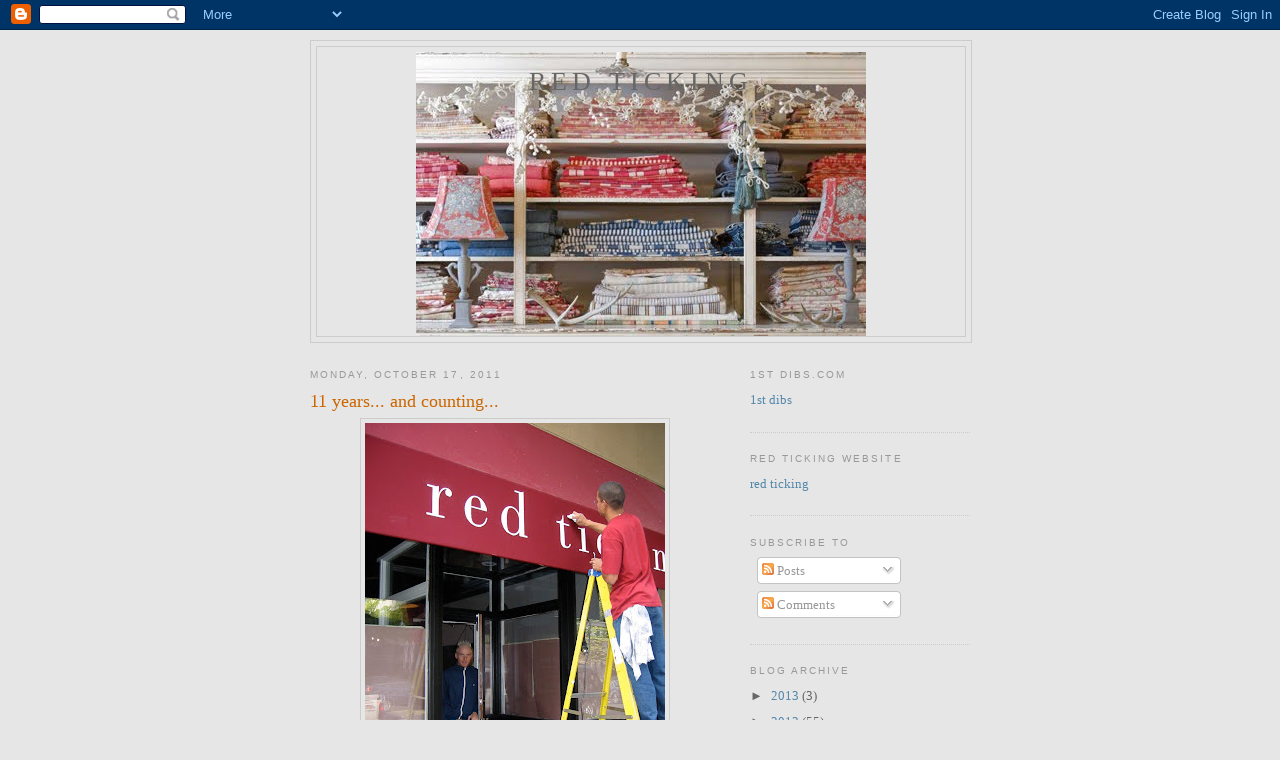

--- FILE ---
content_type: text/html; charset=UTF-8
request_url: https://redticking.blogspot.com/2011/10/9-years-and-counting.html
body_size: 20119
content:
<!DOCTYPE html>
<html dir='ltr'>
<head>
<link href='https://www.blogger.com/static/v1/widgets/2944754296-widget_css_bundle.css' rel='stylesheet' type='text/css'/>
<meta content='text/html; charset=UTF-8' http-equiv='Content-Type'/>
<meta content='blogger' name='generator'/>
<link href='https://redticking.blogspot.com/favicon.ico' rel='icon' type='image/x-icon'/>
<link href='http://redticking.blogspot.com/2011/10/9-years-and-counting.html' rel='canonical'/>
<link rel="alternate" type="application/atom+xml" title="red ticking - Atom" href="https://redticking.blogspot.com/feeds/posts/default" />
<link rel="alternate" type="application/rss+xml" title="red ticking - RSS" href="https://redticking.blogspot.com/feeds/posts/default?alt=rss" />
<link rel="service.post" type="application/atom+xml" title="red ticking - Atom" href="https://www.blogger.com/feeds/799806244517732525/posts/default" />

<link rel="alternate" type="application/atom+xml" title="red ticking - Atom" href="https://redticking.blogspot.com/feeds/8636861006403525474/comments/default" />
<!--Can't find substitution for tag [blog.ieCssRetrofitLinks]-->
<link href='https://blogger.googleusercontent.com/img/b/R29vZ2xl/AVvXsEhWuUEIf_tIzZ5qYjNADd_KdHDs8requfPIWdJR4v4QyJHCFvpHRP3IptWsDwGTT1StDPjaYIISacjl8i20g7BHD8DS7H1AjfIGxgsd2wKKFgVuQsBmIqTVAI62C1zCTzaL_Fr1bHqKWjw/s400/IMG_0438.JPG' rel='image_src'/>
<meta content='http://redticking.blogspot.com/2011/10/9-years-and-counting.html' property='og:url'/>
<meta content='11 years... and counting...' property='og:title'/>
<meta content='        red ticking is officially 11 years old this month... it began out of my apartment years ago...   i shuffled along (had no idea what ...' property='og:description'/>
<meta content='https://blogger.googleusercontent.com/img/b/R29vZ2xl/AVvXsEhWuUEIf_tIzZ5qYjNADd_KdHDs8requfPIWdJR4v4QyJHCFvpHRP3IptWsDwGTT1StDPjaYIISacjl8i20g7BHD8DS7H1AjfIGxgsd2wKKFgVuQsBmIqTVAI62C1zCTzaL_Fr1bHqKWjw/w1200-h630-p-k-no-nu/IMG_0438.JPG' property='og:image'/>
<title>red ticking: 11 years... and counting...</title>
<style id='page-skin-1' type='text/css'><!--
/*
-----------------------------------------------
Blogger Template Style
Name:     Minima
Date:     26 Feb 2004
Updated by: Blogger Team
----------------------------------------------- */
/* Use this with templates/template-twocol.html */
body {
background:#e6e6e6;
margin:0;
color:#333333;
font:x-small Georgia Serif;
font-size/* */:/**/small;
font-size: /**/small;
text-align: center;
}
a:link {
color:#5588aa;
text-decoration:none;
}
a:visited {
color:#999999;
text-decoration:none;
}
a:hover {
color:#cc6600;
text-decoration:underline;
}
a img {
border-width:0;
}
/* Header
-----------------------------------------------
*/
#header-wrapper {
width:660px;
margin:0 auto 10px;
border:1px solid #cccccc;
}
#header-inner {
background-position: center;
margin-left: auto;
margin-right: auto;
}
#header {
margin: 5px;
border: 1px solid #cccccc;
text-align: center;
color:#666666;
}
#header h1 {
margin:5px 5px 0;
padding:15px 20px .25em;
line-height:1.2em;
text-transform:uppercase;
letter-spacing:.2em;
font: normal normal 200% Georgia, Serif;
}
#header a {
color:#666666;
text-decoration:none;
}
#header a:hover {
color:#666666;
}
#header .description {
margin:0 5px 5px;
padding:0 20px 15px;
max-width:700px;
text-transform:uppercase;
letter-spacing:.2em;
line-height: 1.4em;
font: normal normal 78% 'Trebuchet MS', Trebuchet, Arial, Verdana, Sans-serif;
color: #999999;
}
#header img {
margin-left: auto;
margin-right: auto;
}
/* Outer-Wrapper
----------------------------------------------- */
#outer-wrapper {
width: 660px;
margin:0 auto;
padding:10px;
text-align:left;
font: normal normal 100% Georgia, Serif;
}
#main-wrapper {
width: 410px;
float: left;
word-wrap: break-word; /* fix for long text breaking sidebar float in IE */
overflow: hidden;     /* fix for long non-text content breaking IE sidebar float */
}
#sidebar-wrapper {
width: 220px;
float: right;
word-wrap: break-word; /* fix for long text breaking sidebar float in IE */
overflow: hidden;      /* fix for long non-text content breaking IE sidebar float */
}
/* Headings
----------------------------------------------- */
h2 {
margin:1.5em 0 .75em;
font:normal normal 78% 'Trebuchet MS',Trebuchet,Arial,Verdana,Sans-serif;
line-height: 1.4em;
text-transform:uppercase;
letter-spacing:.2em;
color:#999999;
}
/* Posts
-----------------------------------------------
*/
h2.date-header {
margin:1.5em 0 .5em;
}
.post {
margin:.5em 0 1.5em;
border-bottom:1px dotted #cccccc;
padding-bottom:1.5em;
}
.post h3 {
margin:.25em 0 0;
padding:0 0 4px;
font-size:140%;
font-weight:normal;
line-height:1.4em;
color:#cc6600;
}
.post h3 a, .post h3 a:visited, .post h3 strong {
display:block;
text-decoration:none;
color:#cc6600;
font-weight:normal;
}
.post h3 strong, .post h3 a:hover {
color:#333333;
}
.post-body {
margin:0 0 .75em;
line-height:1.6em;
}
.post-body blockquote {
line-height:1.3em;
}
.post-footer {
margin: .75em 0;
color:#999999;
text-transform:uppercase;
letter-spacing:.1em;
font: normal normal 78% 'Trebuchet MS', Trebuchet, Arial, Verdana, Sans-serif;
line-height: 1.4em;
}
.comment-link {
margin-left:.6em;
}
.post img, table.tr-caption-container {
padding:4px;
border:1px solid #cccccc;
}
.tr-caption-container img {
border: none;
padding: 0;
}
.post blockquote {
margin:1em 20px;
}
.post blockquote p {
margin:.75em 0;
}
/* Comments
----------------------------------------------- */
#comments h4 {
margin:1em 0;
font-weight: bold;
line-height: 1.4em;
text-transform:uppercase;
letter-spacing:.2em;
color: #999999;
}
#comments-block {
margin:1em 0 1.5em;
line-height:1.6em;
}
#comments-block .comment-author {
margin:.5em 0;
}
#comments-block .comment-body {
margin:.25em 0 0;
}
#comments-block .comment-footer {
margin:-.25em 0 2em;
line-height: 1.4em;
text-transform:uppercase;
letter-spacing:.1em;
}
#comments-block .comment-body p {
margin:0 0 .75em;
}
.deleted-comment {
font-style:italic;
color:gray;
}
#blog-pager-newer-link {
float: left;
}
#blog-pager-older-link {
float: right;
}
#blog-pager {
text-align: center;
}
.feed-links {
clear: both;
line-height: 2.5em;
}
/* Sidebar Content
----------------------------------------------- */
.sidebar {
color: #666666;
line-height: 1.5em;
}
.sidebar ul {
list-style:none;
margin:0 0 0;
padding:0 0 0;
}
.sidebar li {
margin:0;
padding-top:0;
padding-right:0;
padding-bottom:.25em;
padding-left:15px;
text-indent:-15px;
line-height:1.5em;
}
.sidebar .widget, .main .widget {
border-bottom:1px dotted #cccccc;
margin:0 0 1.5em;
padding:0 0 1.5em;
}
.main .Blog {
border-bottom-width: 0;
}
/* Profile
----------------------------------------------- */
.profile-img {
float: left;
margin-top: 0;
margin-right: 5px;
margin-bottom: 5px;
margin-left: 0;
padding: 4px;
border: 1px solid #cccccc;
}
.profile-data {
margin:0;
text-transform:uppercase;
letter-spacing:.1em;
font: normal normal 78% 'Trebuchet MS', Trebuchet, Arial, Verdana, Sans-serif;
color: #999999;
font-weight: bold;
line-height: 1.6em;
}
.profile-datablock {
margin:.5em 0 .5em;
}
.profile-textblock {
margin: 0.5em 0;
line-height: 1.6em;
}
.profile-link {
font: normal normal 78% 'Trebuchet MS', Trebuchet, Arial, Verdana, Sans-serif;
text-transform: uppercase;
letter-spacing: .1em;
}
/* Footer
----------------------------------------------- */
#footer {
width:660px;
clear:both;
margin:0 auto;
padding-top:15px;
line-height: 1.6em;
text-transform:uppercase;
letter-spacing:.1em;
text-align: center;
}

--></style>
<link href='https://www.blogger.com/dyn-css/authorization.css?targetBlogID=799806244517732525&amp;zx=ffc4379c-58c6-4334-a1a8-bd4d5cc6cb9c' media='none' onload='if(media!=&#39;all&#39;)media=&#39;all&#39;' rel='stylesheet'/><noscript><link href='https://www.blogger.com/dyn-css/authorization.css?targetBlogID=799806244517732525&amp;zx=ffc4379c-58c6-4334-a1a8-bd4d5cc6cb9c' rel='stylesheet'/></noscript>
<meta name='google-adsense-platform-account' content='ca-host-pub-1556223355139109'/>
<meta name='google-adsense-platform-domain' content='blogspot.com'/>

</head>
<body>
<div class='navbar section' id='navbar'><div class='widget Navbar' data-version='1' id='Navbar1'><script type="text/javascript">
    function setAttributeOnload(object, attribute, val) {
      if(window.addEventListener) {
        window.addEventListener('load',
          function(){ object[attribute] = val; }, false);
      } else {
        window.attachEvent('onload', function(){ object[attribute] = val; });
      }
    }
  </script>
<div id="navbar-iframe-container"></div>
<script type="text/javascript" src="https://apis.google.com/js/platform.js"></script>
<script type="text/javascript">
      gapi.load("gapi.iframes:gapi.iframes.style.bubble", function() {
        if (gapi.iframes && gapi.iframes.getContext) {
          gapi.iframes.getContext().openChild({
              url: 'https://www.blogger.com/navbar/799806244517732525?po\x3d8636861006403525474\x26origin\x3dhttps://redticking.blogspot.com',
              where: document.getElementById("navbar-iframe-container"),
              id: "navbar-iframe"
          });
        }
      });
    </script><script type="text/javascript">
(function() {
var script = document.createElement('script');
script.type = 'text/javascript';
script.src = '//pagead2.googlesyndication.com/pagead/js/google_top_exp.js';
var head = document.getElementsByTagName('head')[0];
if (head) {
head.appendChild(script);
}})();
</script>
</div></div>
<div id='outer-wrapper'><div id='wrap2'>
<!-- skip links for text browsers -->
<span id='skiplinks' style='display:none;'>
<a href='#main'>skip to main </a> |
      <a href='#sidebar'>skip to sidebar</a>
</span>
<div id='header-wrapper'>
<div class='header section' id='header'><div class='widget Header' data-version='1' id='Header1'>
<div id='header-inner' style='background-image: url("https://blogger.googleusercontent.com/img/b/R29vZ2xl/AVvXsEgKGFjV9_02iT_HB2wKF8f22UOsnZ56qYvlUZ7H6G4rwrSBXR2cJt6vFJDxwocu41IeMfkVYu6-PdHaBBngoQYWfWkm9t8D0f5iMt1_3tzc5Yj5kzgnNlqeKwMrTKwhEiMwJ1fwIa_C8fw/s1600-r/redtickinghomestorefront.jpg"); background-position: left; width: 450px; min-height: 284px; _height: 284px; background-repeat: no-repeat; '>
<div class='titlewrapper' style='background: transparent'>
<h1 class='title' style='background: transparent; border-width: 0px'>
<a href='https://redticking.blogspot.com/'>
red ticking
</a>
</h1>
</div>
<div class='descriptionwrapper'>
<p class='description'><span>
</span></p>
</div>
</div>
</div></div>
</div>
<div id='content-wrapper'>
<div id='crosscol-wrapper' style='text-align:center'>
<div class='crosscol no-items section' id='crosscol'></div>
</div>
<div id='main-wrapper'>
<div class='main section' id='main'><div class='widget Blog' data-version='1' id='Blog1'>
<div class='blog-posts hfeed'>

          <div class="date-outer">
        
<h2 class='date-header'><span>Monday, October 17, 2011</span></h2>

          <div class="date-posts">
        
<div class='post-outer'>
<div class='post hentry uncustomized-post-template' itemprop='blogPost' itemscope='itemscope' itemtype='http://schema.org/BlogPosting'>
<meta content='https://blogger.googleusercontent.com/img/b/R29vZ2xl/AVvXsEhWuUEIf_tIzZ5qYjNADd_KdHDs8requfPIWdJR4v4QyJHCFvpHRP3IptWsDwGTT1StDPjaYIISacjl8i20g7BHD8DS7H1AjfIGxgsd2wKKFgVuQsBmIqTVAI62C1zCTzaL_Fr1bHqKWjw/s400/IMG_0438.JPG' itemprop='image_url'/>
<meta content='799806244517732525' itemprop='blogId'/>
<meta content='8636861006403525474' itemprop='postId'/>
<a name='8636861006403525474'></a>
<h3 class='post-title entry-title' itemprop='name'>
11 years... and counting...
</h3>
<div class='post-header'>
<div class='post-header-line-1'></div>
</div>
<div class='post-body entry-content' id='post-body-8636861006403525474' itemprop='description articleBody'>
<div class="separator" style="clear: both; text-align: center;"><a href="https://blogger.googleusercontent.com/img/b/R29vZ2xl/AVvXsEhWuUEIf_tIzZ5qYjNADd_KdHDs8requfPIWdJR4v4QyJHCFvpHRP3IptWsDwGTT1StDPjaYIISacjl8i20g7BHD8DS7H1AjfIGxgsd2wKKFgVuQsBmIqTVAI62C1zCTzaL_Fr1bHqKWjw/s1600/IMG_0438.JPG" imageanchor="1" style="margin-left: 1em; margin-right: 1em;"><img border="0" height="400" src="https://blogger.googleusercontent.com/img/b/R29vZ2xl/AVvXsEhWuUEIf_tIzZ5qYjNADd_KdHDs8requfPIWdJR4v4QyJHCFvpHRP3IptWsDwGTT1StDPjaYIISacjl8i20g7BHD8DS7H1AjfIGxgsd2wKKFgVuQsBmIqTVAI62C1zCTzaL_Fr1bHqKWjw/s400/IMG_0438.JPG" width="300" /></a></div><div class="separator" style="clear: both; text-align: center;"><br />
</div><div class="separator" style="clear: both; text-align: center;"><br />
</div><div class="separator" style="clear: both; text-align: center;"><a href="https://blogger.googleusercontent.com/img/b/R29vZ2xl/AVvXsEg1bexrc7ztSY2F-zgkLbZDm1nPpAeaFFZwJSBujWvc9JmNahVSp2rO1hMiMPP91FtFXdCPs0lSmRCmWmk9xc84k2tU63mRgkFnrZ7gONJuIW93DsxeNhIqmO9RJROMwzb8BkcvicT8kw8/s1600/IMG_0435.JPG" imageanchor="1" style="margin-left: 1em; margin-right: 1em;"><img border="0" height="300" src="https://blogger.googleusercontent.com/img/b/R29vZ2xl/AVvXsEg1bexrc7ztSY2F-zgkLbZDm1nPpAeaFFZwJSBujWvc9JmNahVSp2rO1hMiMPP91FtFXdCPs0lSmRCmWmk9xc84k2tU63mRgkFnrZ7gONJuIW93DsxeNhIqmO9RJROMwzb8BkcvicT8kw8/s400/IMG_0435.JPG" width="400" /></a></div><br />
<div class="separator" style="clear: both; text-align: center;"><a href="https://blogger.googleusercontent.com/img/b/R29vZ2xl/AVvXsEhm_pmuGO3Cf9YkHfiPNDMY8xeYeUySugv6rfZP6y9XapxK1spC2BONiBGTDMISk4c7kBcjWISGeP8GeQVPlKJxER8o4LqRxEniQAbj8jcS3rG7mSZmY0oAnjdoLrBI-y3oGyS72LejK_0/s1600/Picture+3.png" imageanchor="1" style="margin-left: 1em; margin-right: 1em;"><img border="0" height="266" src="https://blogger.googleusercontent.com/img/b/R29vZ2xl/AVvXsEhm_pmuGO3Cf9YkHfiPNDMY8xeYeUySugv6rfZP6y9XapxK1spC2BONiBGTDMISk4c7kBcjWISGeP8GeQVPlKJxER8o4LqRxEniQAbj8jcS3rG7mSZmY0oAnjdoLrBI-y3oGyS72LejK_0/s400/Picture+3.png" width="400" /></a></div><br />
<div class="separator" style="clear: both; text-align: center;"><a href="https://blogger.googleusercontent.com/img/b/R29vZ2xl/AVvXsEiZNqWNphTpxqnF0rbKs8g428M2yq2GKV3x_X1iUhja63tH_XqS1gnsBELr-32k0a7X-1gdzMAE737Mfe1gFX8KnG69ExpkaDamdfDRVitdE9nQ55roPbWBaarWc_LoaWeuRHGzrUZNBlI/s1600/Picture+4.png" imageanchor="1" style="margin-left: 1em; margin-right: 1em;"><img border="0" height="266" src="https://blogger.googleusercontent.com/img/b/R29vZ2xl/AVvXsEiZNqWNphTpxqnF0rbKs8g428M2yq2GKV3x_X1iUhja63tH_XqS1gnsBELr-32k0a7X-1gdzMAE737Mfe1gFX8KnG69ExpkaDamdfDRVitdE9nQ55roPbWBaarWc_LoaWeuRHGzrUZNBlI/s400/Picture+4.png" width="400" /></a></div><br />
<div class="separator" style="clear: both; text-align: center;"><a href="https://blogger.googleusercontent.com/img/b/R29vZ2xl/AVvXsEh4RAX2DzmYKROHoqyuVuwZb05UjNVfAKqko61rc2XWyOtMyRTF1xbBXTIXGMgVlgs3l0wLJo1gwmKN1d6NsHvbWyNLWfFVd32XVXYv_eLJfRgicubdBPAT4KY_78N6M27eB93O7mU4RI0/s1600/Picture+5.png" imageanchor="1" style="margin-left: 1em; margin-right: 1em;"><img border="0" height="262" src="https://blogger.googleusercontent.com/img/b/R29vZ2xl/AVvXsEh4RAX2DzmYKROHoqyuVuwZb05UjNVfAKqko61rc2XWyOtMyRTF1xbBXTIXGMgVlgs3l0wLJo1gwmKN1d6NsHvbWyNLWfFVd32XVXYv_eLJfRgicubdBPAT4KY_78N6M27eB93O7mU4RI0/s400/Picture+5.png" width="400" /></a></div><div class="separator" style="clear: both; text-align: center;"><br />
</div><div class="separator" style="clear: both; text-align: center;"><br />
</div><div class="separator" style="clear: both; text-align: center;"><br />
</div><div class="separator" style="clear: both; text-align: center;"></div><div style="margin-bottom: 0px; margin-left: 0px; margin-right: 0px; margin-top: 0px;">red ticking is officially 11 years old this month...</div><div style="margin-bottom: 0px; margin-left: 0px; margin-right: 0px; margin-top: 0px;">it began out of my apartment years ago...&nbsp;</div><div style="margin-bottom: 0px; margin-left: 0px; margin-right: 0px; margin-top: 0px;"><br />
</div><div style="margin-bottom: 0px; margin-left: 0px; margin-right: 0px; margin-top: 0px;">i shuffled along (had no idea what i was doing or where it would go) and have had faith along the way trusting that this is where i was suppose to be.. then added the storefront (8 years)</div><div style="margin-bottom: 0px; margin-left: 0px; margin-right: 0px; margin-top: 0px;"><br />
</div><div style="margin-bottom: 0px; margin-left: 0px; margin-right: 0px; margin-top: 0px;">a million changes since the build out of the space&nbsp;</div><div style="margin-bottom: 0px; margin-left: 0px; margin-right: 0px; margin-top: 0px;">many trials, errors and a bit of success thrown in...</div><div style="margin-bottom: 0px; margin-left: 0px; margin-right: 0px; margin-top: 0px;">i am so pleased that i am able to do what i love and yet have the freedom to enjoy my life.<br />
<br />
now being a home owner, designer (still stumbling along and not falling quite as often...)<br />
learning more than i could have ever imagined... and still growing daily...</div><div style="margin-bottom: 0px; margin-left: 0px; margin-right: 0px; margin-top: 0px;"><br />
</div><div style="margin-bottom: 0px; margin-left: 0px; margin-right: 0px; margin-top: 0px;">i want to thank you all for your amazing kindness</div><div style="margin-bottom: 0px; margin-left: 0px; margin-right: 0px; margin-top: 0px;">and i will continue to work diligently at making red ticking&nbsp;</div><div style="margin-bottom: 0px; margin-left: 0px; margin-right: 0px; margin-top: 0px;">the best place to come when you need a lift...xx</div><br />
<br />
images red ticking<br />
only in seattle
<div style='clear: both;'></div>
</div>
<div class='post-footer'>
<div class='post-footer-line post-footer-line-1'>
<span class='post-author vcard'>
Posted by
<span class='fn' itemprop='author' itemscope='itemscope' itemtype='http://schema.org/Person'>
<meta content='https://www.blogger.com/profile/09400289072356876224' itemprop='url'/>
<a class='g-profile' href='https://www.blogger.com/profile/09400289072356876224' rel='author' title='author profile'>
<span itemprop='name'>red ticking</span>
</a>
</span>
</span>
<span class='post-timestamp'>
at
<meta content='http://redticking.blogspot.com/2011/10/9-years-and-counting.html' itemprop='url'/>
<a class='timestamp-link' href='https://redticking.blogspot.com/2011/10/9-years-and-counting.html' rel='bookmark' title='permanent link'><abbr class='published' itemprop='datePublished' title='2011-10-17T14:47:00-07:00'>2:47&#8239;PM</abbr></a>
</span>
<span class='post-comment-link'>
</span>
<span class='post-icons'>
<span class='item-control blog-admin pid-178908033'>
<a href='https://www.blogger.com/post-edit.g?blogID=799806244517732525&postID=8636861006403525474&from=pencil' title='Edit Post'>
<img alt='' class='icon-action' height='18' src='https://resources.blogblog.com/img/icon18_edit_allbkg.gif' width='18'/>
</a>
</span>
</span>
<div class='post-share-buttons goog-inline-block'>
</div>
</div>
<div class='post-footer-line post-footer-line-2'>
<span class='post-labels'>
</span>
</div>
<div class='post-footer-line post-footer-line-3'>
<span class='post-location'>
</span>
</div>
</div>
</div>
<div class='comments' id='comments'>
<a name='comments'></a>
<h4>34 comments:</h4>
<div id='Blog1_comments-block-wrapper'>
<dl class='avatar-comment-indent' id='comments-block'>
<dt class='comment-author ' id='c557354815278425530'>
<a name='c557354815278425530'></a>
<div class="avatar-image-container avatar-stock"><span dir="ltr"><a href="https://www.blogger.com/profile/12493280864102772983" target="" rel="nofollow" onclick="" class="avatar-hovercard" id="av-557354815278425530-12493280864102772983"><img src="//www.blogger.com/img/blogger_logo_round_35.png" width="35" height="35" alt="" title="Erica Cook">

</a></span></div>
<a href='https://www.blogger.com/profile/12493280864102772983' rel='nofollow'>Erica Cook</a>
said...
</dt>
<dd class='comment-body' id='Blog1_cmt-557354815278425530'>
<p>
Thanks for dropping by Moth Design and for the lovely comment. I&#39;m delighted to have found Red Ticking as well. It&#39;s going at the top of the visit list for when I finally make my way to Seattle! Pleasure to meet you Pam! :)
</p>
</dd>
<dd class='comment-footer'>
<span class='comment-timestamp'>
<a href='https://redticking.blogspot.com/2011/10/9-years-and-counting.html?showComment=1318888400500#c557354815278425530' title='comment permalink'>
October 17, 2011 at 2:53&#8239;PM
</a>
<span class='item-control blog-admin pid-216622351'>
<a class='comment-delete' href='https://www.blogger.com/comment/delete/799806244517732525/557354815278425530' title='Delete Comment'>
<img src='https://resources.blogblog.com/img/icon_delete13.gif'/>
</a>
</span>
</span>
</dd>
<dt class='comment-author ' id='c9180694441347011621'>
<a name='c9180694441347011621'></a>
<div class="avatar-image-container avatar-stock"><span dir="ltr"><a href="https://www.blogger.com/profile/15649123927536628540" target="" rel="nofollow" onclick="" class="avatar-hovercard" id="av-9180694441347011621-15649123927536628540"><img src="//www.blogger.com/img/blogger_logo_round_35.png" width="35" height="35" alt="" title="Rachel Noelle Pallas">

</a></span></div>
<a href='https://www.blogger.com/profile/15649123927536628540' rel='nofollow'>Rachel Noelle Pallas</a>
said...
</dt>
<dd class='comment-body' id='Blog1_cmt-9180694441347011621'>
<p>
Yay Pam!! Congrats on 11 years and many moe to come!! xo
</p>
</dd>
<dd class='comment-footer'>
<span class='comment-timestamp'>
<a href='https://redticking.blogspot.com/2011/10/9-years-and-counting.html?showComment=1318909871447#c9180694441347011621' title='comment permalink'>
October 17, 2011 at 8:51&#8239;PM
</a>
<span class='item-control blog-admin pid-1692478677'>
<a class='comment-delete' href='https://www.blogger.com/comment/delete/799806244517732525/9180694441347011621' title='Delete Comment'>
<img src='https://resources.blogblog.com/img/icon_delete13.gif'/>
</a>
</span>
</span>
</dd>
<dt class='comment-author ' id='c3875003893953083640'>
<a name='c3875003893953083640'></a>
<div class="avatar-image-container vcard"><span dir="ltr"><a href="https://www.blogger.com/profile/06871934650817154453" target="" rel="nofollow" onclick="" class="avatar-hovercard" id="av-3875003893953083640-06871934650817154453"><img src="https://resources.blogblog.com/img/blank.gif" width="35" height="35" class="delayLoad" style="display: none;" longdesc="//blogger.googleusercontent.com/img/b/R29vZ2xl/AVvXsEixFJ-bBUASniZoFBnnWfGHAPrwb3zpqAuIFZPnNXMpq4xghvk1tLUHAl6fDqsLPMHAv8WNbhLhRlA3e-146BceLJahOABcPxBB2MjMHqwrjzpLDWcFfrD5VIpehGTHSg8/s45-c/001-003_edited-1.jpg" alt="" title="koralee">

<noscript><img src="//blogger.googleusercontent.com/img/b/R29vZ2xl/AVvXsEixFJ-bBUASniZoFBnnWfGHAPrwb3zpqAuIFZPnNXMpq4xghvk1tLUHAl6fDqsLPMHAv8WNbhLhRlA3e-146BceLJahOABcPxBB2MjMHqwrjzpLDWcFfrD5VIpehGTHSg8/s45-c/001-003_edited-1.jpg" width="35" height="35" class="photo" alt=""></noscript></a></span></div>
<a href='https://www.blogger.com/profile/06871934650817154453' rel='nofollow'>koralee</a>
said...
</dt>
<dd class='comment-body' id='Blog1_cmt-3875003893953083640'>
<p>
Congratulations sweet one. xoxoxoxxo
</p>
</dd>
<dd class='comment-footer'>
<span class='comment-timestamp'>
<a href='https://redticking.blogspot.com/2011/10/9-years-and-counting.html?showComment=1318911664150#c3875003893953083640' title='comment permalink'>
October 17, 2011 at 9:21&#8239;PM
</a>
<span class='item-control blog-admin pid-1060004347'>
<a class='comment-delete' href='https://www.blogger.com/comment/delete/799806244517732525/3875003893953083640' title='Delete Comment'>
<img src='https://resources.blogblog.com/img/icon_delete13.gif'/>
</a>
</span>
</span>
</dd>
<dt class='comment-author ' id='c2399237055475127573'>
<a name='c2399237055475127573'></a>
<div class="avatar-image-container avatar-stock"><span dir="ltr"><img src="//resources.blogblog.com/img/blank.gif" width="35" height="35" alt="" title="Anonymous">

</span></div>
Anonymous
said...
</dt>
<dd class='comment-body' id='Blog1_cmt-2399237055475127573'>
<p>
So happy for you! Great job you are doing too!
</p>
</dd>
<dd class='comment-footer'>
<span class='comment-timestamp'>
<a href='https://redticking.blogspot.com/2011/10/9-years-and-counting.html?showComment=1318912514711#c2399237055475127573' title='comment permalink'>
October 17, 2011 at 9:35&#8239;PM
</a>
<span class='item-control blog-admin pid-2094302356'>
<a class='comment-delete' href='https://www.blogger.com/comment/delete/799806244517732525/2399237055475127573' title='Delete Comment'>
<img src='https://resources.blogblog.com/img/icon_delete13.gif'/>
</a>
</span>
</span>
</dd>
<dt class='comment-author ' id='c2761655421957291491'>
<a name='c2761655421957291491'></a>
<div class="avatar-image-container avatar-stock"><span dir="ltr"><a href="https://www.blogger.com/profile/17371726009244498344" target="" rel="nofollow" onclick="" class="avatar-hovercard" id="av-2761655421957291491-17371726009244498344"><img src="//www.blogger.com/img/blogger_logo_round_35.png" width="35" height="35" alt="" title="Catherine">

</a></span></div>
<a href='https://www.blogger.com/profile/17371726009244498344' rel='nofollow'>Catherine</a>
said...
</dt>
<dd class='comment-body' id='Blog1_cmt-2761655421957291491'>
<p>
One day I hope to visit you! We haven&#39;t driven up that way in awhile...look forward to the day I walk into your store. xoTrina
</p>
</dd>
<dd class='comment-footer'>
<span class='comment-timestamp'>
<a href='https://redticking.blogspot.com/2011/10/9-years-and-counting.html?showComment=1318914247364#c2761655421957291491' title='comment permalink'>
October 17, 2011 at 10:04&#8239;PM
</a>
<span class='item-control blog-admin pid-1719275006'>
<a class='comment-delete' href='https://www.blogger.com/comment/delete/799806244517732525/2761655421957291491' title='Delete Comment'>
<img src='https://resources.blogblog.com/img/icon_delete13.gif'/>
</a>
</span>
</span>
</dd>
<dt class='comment-author ' id='c2853242479213128457'>
<a name='c2853242479213128457'></a>
<div class="avatar-image-container vcard"><span dir="ltr"><a href="https://www.blogger.com/profile/09128941467748295555" target="" rel="nofollow" onclick="" class="avatar-hovercard" id="av-2853242479213128457-09128941467748295555"><img src="https://resources.blogblog.com/img/blank.gif" width="35" height="35" class="delayLoad" style="display: none;" longdesc="//blogger.googleusercontent.com/img/b/R29vZ2xl/AVvXsEieBdiSMacuqkDabD3nrHnjfsJP39Ra6dXVS4PMhxnPQnrc7G1pfLeZS_Y2Ms56LPyebI4WHLIvutFYuKtBhtUtpRzs3Ug9Cc3EImPQTy0OpAbRXXDiI96CW0ECESM-UrQ/s45-c/*" alt="" title="I Dream Of">

<noscript><img src="//blogger.googleusercontent.com/img/b/R29vZ2xl/AVvXsEieBdiSMacuqkDabD3nrHnjfsJP39Ra6dXVS4PMhxnPQnrc7G1pfLeZS_Y2Ms56LPyebI4WHLIvutFYuKtBhtUtpRzs3Ug9Cc3EImPQTy0OpAbRXXDiI96CW0ECESM-UrQ/s45-c/*" width="35" height="35" class="photo" alt=""></noscript></a></span></div>
<a href='https://www.blogger.com/profile/09128941467748295555' rel='nofollow'>I Dream Of</a>
said...
</dt>
<dd class='comment-body' id='Blog1_cmt-2853242479213128457'>
<p>
I can&#39;t believe the Ticking is 11 years old! Thanks for all the beauty you bring into our lives every day, Pam. I&#39;m so proud of you. And I&#39;m so glad that I have you and all my Ticking treasures in my life!! XO
</p>
</dd>
<dd class='comment-footer'>
<span class='comment-timestamp'>
<a href='https://redticking.blogspot.com/2011/10/9-years-and-counting.html?showComment=1318915712886#c2853242479213128457' title='comment permalink'>
October 17, 2011 at 10:28&#8239;PM
</a>
<span class='item-control blog-admin pid-966491875'>
<a class='comment-delete' href='https://www.blogger.com/comment/delete/799806244517732525/2853242479213128457' title='Delete Comment'>
<img src='https://resources.blogblog.com/img/icon_delete13.gif'/>
</a>
</span>
</span>
</dd>
<dt class='comment-author ' id='c6499502236077096909'>
<a name='c6499502236077096909'></a>
<div class="avatar-image-container vcard"><span dir="ltr"><a href="https://www.blogger.com/profile/10275357518618379481" target="" rel="nofollow" onclick="" class="avatar-hovercard" id="av-6499502236077096909-10275357518618379481"><img src="https://resources.blogblog.com/img/blank.gif" width="35" height="35" class="delayLoad" style="display: none;" longdesc="//blogger.googleusercontent.com/img/b/R29vZ2xl/AVvXsEgsG4F_6WDXqURfZkXORDLZAGjPYpiZFjVTayN7iLbJ_yijOM6txMonAMbME6nC3RQOFRcSYKLzoFAL6PbGIm7TGRcO6c9KVQ0IVv4KPBLqXdeFWxb3SxGswYgcxK33uGY/s45-c/*" alt="" title="Jenny">

<noscript><img src="//blogger.googleusercontent.com/img/b/R29vZ2xl/AVvXsEgsG4F_6WDXqURfZkXORDLZAGjPYpiZFjVTayN7iLbJ_yijOM6txMonAMbME6nC3RQOFRcSYKLzoFAL6PbGIm7TGRcO6c9KVQ0IVv4KPBLqXdeFWxb3SxGswYgcxK33uGY/s45-c/*" width="35" height="35" class="photo" alt=""></noscript></a></span></div>
<a href='https://www.blogger.com/profile/10275357518618379481' rel='nofollow'>Jenny</a>
said...
</dt>
<dd class='comment-body' id='Blog1_cmt-6499502236077096909'>
<p>
I&#39;ll be in Seattle on a three hour layover from Amsterdam this Saturday. Are you far from the airport? I&#39;d love to see your store. xo Jenny
</p>
</dd>
<dd class='comment-footer'>
<span class='comment-timestamp'>
<a href='https://redticking.blogspot.com/2011/10/9-years-and-counting.html?showComment=1318916756400#c6499502236077096909' title='comment permalink'>
October 17, 2011 at 10:45&#8239;PM
</a>
<span class='item-control blog-admin pid-1202157948'>
<a class='comment-delete' href='https://www.blogger.com/comment/delete/799806244517732525/6499502236077096909' title='Delete Comment'>
<img src='https://resources.blogblog.com/img/icon_delete13.gif'/>
</a>
</span>
</span>
</dd>
<dt class='comment-author ' id='c5259627800065914343'>
<a name='c5259627800065914343'></a>
<div class="avatar-image-container vcard"><span dir="ltr"><a href="https://www.blogger.com/profile/05486417686130751220" target="" rel="nofollow" onclick="" class="avatar-hovercard" id="av-5259627800065914343-05486417686130751220"><img src="https://resources.blogblog.com/img/blank.gif" width="35" height="35" class="delayLoad" style="display: none;" longdesc="//blogger.googleusercontent.com/img/b/R29vZ2xl/AVvXsEgudYNj79Z30Dx738yxCi3-wRf8BXB9gwN9Qb9cpX3sHitoCXCTsekqSXfKrIpWeVdGbJyKugC8dAP_tKpQD1Hk8RYQK94HVsaP1QN9zZZAwbOD_c_SgdCXmRuMA1_cb8E/s45-c/NWHG_StoresB037.jpg" alt="" title="Maison Luxe">

<noscript><img src="//blogger.googleusercontent.com/img/b/R29vZ2xl/AVvXsEgudYNj79Z30Dx738yxCi3-wRf8BXB9gwN9Qb9cpX3sHitoCXCTsekqSXfKrIpWeVdGbJyKugC8dAP_tKpQD1Hk8RYQK94HVsaP1QN9zZZAwbOD_c_SgdCXmRuMA1_cb8E/s45-c/NWHG_StoresB037.jpg" width="35" height="35" class="photo" alt=""></noscript></a></span></div>
<a href='https://www.blogger.com/profile/05486417686130751220' rel='nofollow'>Maison Luxe</a>
said...
</dt>
<dd class='comment-body' id='Blog1_cmt-5259627800065914343'>
<p>
oh my gosh, you can actually see the floor in that photo!  :)  soooo happy for you, and your well deserved success! congratulations!!!  xoxo
</p>
</dd>
<dd class='comment-footer'>
<span class='comment-timestamp'>
<a href='https://redticking.blogspot.com/2011/10/9-years-and-counting.html?showComment=1318916946809#c5259627800065914343' title='comment permalink'>
October 17, 2011 at 10:49&#8239;PM
</a>
<span class='item-control blog-admin pid-2127004925'>
<a class='comment-delete' href='https://www.blogger.com/comment/delete/799806244517732525/5259627800065914343' title='Delete Comment'>
<img src='https://resources.blogblog.com/img/icon_delete13.gif'/>
</a>
</span>
</span>
</dd>
<dt class='comment-author ' id='c6257806412971056636'>
<a name='c6257806412971056636'></a>
<div class="avatar-image-container vcard"><span dir="ltr"><a href="https://www.blogger.com/profile/18148671166061931241" target="" rel="nofollow" onclick="" class="avatar-hovercard" id="av-6257806412971056636-18148671166061931241"><img src="https://resources.blogblog.com/img/blank.gif" width="35" height="35" class="delayLoad" style="display: none;" longdesc="//blogger.googleusercontent.com/img/b/R29vZ2xl/AVvXsEjGxeXuWvtA4xu1lZVtBkT_hdnxESnKpMRBD3IH_gojSBNf02eXfXYjMyM485l9inKWhdgzmvebcWpr4fFpvL-QmQemNqlsxy2eiJx8zudb-9QB2ZF8Q8_LtIOWtySSDw/s45-c/DSC_0147.jpg" alt="" title="Dumbwit Tellher">

<noscript><img src="//blogger.googleusercontent.com/img/b/R29vZ2xl/AVvXsEjGxeXuWvtA4xu1lZVtBkT_hdnxESnKpMRBD3IH_gojSBNf02eXfXYjMyM485l9inKWhdgzmvebcWpr4fFpvL-QmQemNqlsxy2eiJx8zudb-9QB2ZF8Q8_LtIOWtySSDw/s45-c/DSC_0147.jpg" width="35" height="35" class="photo" alt=""></noscript></a></span></div>
<a href='https://www.blogger.com/profile/18148671166061931241' rel='nofollow'>Dumbwit Tellher</a>
said...
</dt>
<dd class='comment-body' id='Blog1_cmt-6257806412971056636'>
<p>
Pam you are doing what so many of us only dream about. You have followed your path and listened to your heart &amp; I wish you continued success for many, many years to come. I would love to do what you are doing right here in Aberdeen; in some old quaint small spot. Thanks for checking in on me. We&#39;ve been here in Scotland for 2.5 wks. now &amp; still no home phone or internet. Didn&#39;t think I would survive but low &amp; behold I have!! Just feel very disconnected from the blogging world and my dear friends like you. Again, congrats and sending all my best dear friend from bonny Aberdeen xx
</p>
</dd>
<dd class='comment-footer'>
<span class='comment-timestamp'>
<a href='https://redticking.blogspot.com/2011/10/9-years-and-counting.html?showComment=1318930116477#c6257806412971056636' title='comment permalink'>
October 18, 2011 at 2:28&#8239;AM
</a>
<span class='item-control blog-admin pid-907039893'>
<a class='comment-delete' href='https://www.blogger.com/comment/delete/799806244517732525/6257806412971056636' title='Delete Comment'>
<img src='https://resources.blogblog.com/img/icon_delete13.gif'/>
</a>
</span>
</span>
</dd>
<dt class='comment-author ' id='c793632272197140108'>
<a name='c793632272197140108'></a>
<div class="avatar-image-container vcard"><span dir="ltr"><a href="https://www.blogger.com/profile/13952638850048951055" target="" rel="nofollow" onclick="" class="avatar-hovercard" id="av-793632272197140108-13952638850048951055"><img src="https://resources.blogblog.com/img/blank.gif" width="35" height="35" class="delayLoad" style="display: none;" longdesc="//blogger.googleusercontent.com/img/b/R29vZ2xl/AVvXsEi9DLXi9VJand0V7X11sW-F-QHllCqn525lWFq-XG6SU12MLOVvAS7RtfctjhKfzEbsWiRvdJ7H9MEK1wQGCNteSU2uTqjXjquara1MjNMc5RzEQbd8S0TKtGwTHf1hC8g/s45-c/profile+fb.jpg" alt="" title="Cat @ Sunday Brocantes, France">

<noscript><img src="//blogger.googleusercontent.com/img/b/R29vZ2xl/AVvXsEi9DLXi9VJand0V7X11sW-F-QHllCqn525lWFq-XG6SU12MLOVvAS7RtfctjhKfzEbsWiRvdJ7H9MEK1wQGCNteSU2uTqjXjquara1MjNMc5RzEQbd8S0TKtGwTHf1hC8g/s45-c/profile+fb.jpg" width="35" height="35" class="photo" alt=""></noscript></a></span></div>
<a href='https://www.blogger.com/profile/13952638850048951055' rel='nofollow'>Cat @ Sunday Brocantes, France</a>
said...
</dt>
<dd class='comment-body' id='Blog1_cmt-793632272197140108'>
<p>
Congrats Pam!  I hope you pop open a bottle of champagne and toast your fabulous shop, your ambition and your fabulous style and eye!  Many more years of success to you!<br /><br />xx! Cat<br /><br />PS-&#39;French Guy&#39; says congrats too!;)
</p>
</dd>
<dd class='comment-footer'>
<span class='comment-timestamp'>
<a href='https://redticking.blogspot.com/2011/10/9-years-and-counting.html?showComment=1318942234130#c793632272197140108' title='comment permalink'>
October 18, 2011 at 5:50&#8239;AM
</a>
<span class='item-control blog-admin pid-1112298324'>
<a class='comment-delete' href='https://www.blogger.com/comment/delete/799806244517732525/793632272197140108' title='Delete Comment'>
<img src='https://resources.blogblog.com/img/icon_delete13.gif'/>
</a>
</span>
</span>
</dd>
<dt class='comment-author ' id='c8666644158271286670'>
<a name='c8666644158271286670'></a>
<div class="avatar-image-container vcard"><span dir="ltr"><a href="https://www.blogger.com/profile/03022160717740694132" target="" rel="nofollow" onclick="" class="avatar-hovercard" id="av-8666644158271286670-03022160717740694132"><img src="https://resources.blogblog.com/img/blank.gif" width="35" height="35" class="delayLoad" style="display: none;" longdesc="//blogger.googleusercontent.com/img/b/R29vZ2xl/AVvXsEj7omy09ukzxa4HlDvpuGfi5RlZU8l5hRMHuzf4LMp7QIB08MOO1SCtUbYbjqUkb1hDLpriRxmZSP4-MGirpBuDafqmaQUC5Tcdd5wqLcYCIk8TyAeFnujgBLkyQk7pkug/s45-c/*" alt="" title="A Perfect Gray">

<noscript><img src="//blogger.googleusercontent.com/img/b/R29vZ2xl/AVvXsEj7omy09ukzxa4HlDvpuGfi5RlZU8l5hRMHuzf4LMp7QIB08MOO1SCtUbYbjqUkb1hDLpriRxmZSP4-MGirpBuDafqmaQUC5Tcdd5wqLcYCIk8TyAeFnujgBLkyQk7pkug/s45-c/*" width="35" height="35" class="photo" alt=""></noscript></a></span></div>
<a href='https://www.blogger.com/profile/03022160717740694132' rel='nofollow'>A Perfect Gray</a>
said...
</dt>
<dd class='comment-body' id='Blog1_cmt-8666644158271286670'>
<p>
happiest of anniversaries to you, pam. your path is an inspiration and my dream is to walk in to your shop one day. love, donna
</p>
</dd>
<dd class='comment-footer'>
<span class='comment-timestamp'>
<a href='https://redticking.blogspot.com/2011/10/9-years-and-counting.html?showComment=1318947566201#c8666644158271286670' title='comment permalink'>
October 18, 2011 at 7:19&#8239;AM
</a>
<span class='item-control blog-admin pid-1610680887'>
<a class='comment-delete' href='https://www.blogger.com/comment/delete/799806244517732525/8666644158271286670' title='Delete Comment'>
<img src='https://resources.blogblog.com/img/icon_delete13.gif'/>
</a>
</span>
</span>
</dd>
<dt class='comment-author ' id='c149700918844650327'>
<a name='c149700918844650327'></a>
<div class="avatar-image-container vcard"><span dir="ltr"><a href="https://www.blogger.com/profile/11573582860629636952" target="" rel="nofollow" onclick="" class="avatar-hovercard" id="av-149700918844650327-11573582860629636952"><img src="https://resources.blogblog.com/img/blank.gif" width="35" height="35" class="delayLoad" style="display: none;" longdesc="//blogger.googleusercontent.com/img/b/R29vZ2xl/AVvXsEio4Db0y7ksIOhmQRjZHDU_KHtq1gDtRn8ytt7jl27zrLZgZH9XQFrhIh9-X1YP4NZ3tywpKlwyNyC-64_xE-zJ3qTAo9NVIiu_ueoF-hIa2Hfm94max7IUgmf1In0ATA/s45-c/038.JPG" alt="" title="Matilda K">

<noscript><img src="//blogger.googleusercontent.com/img/b/R29vZ2xl/AVvXsEio4Db0y7ksIOhmQRjZHDU_KHtq1gDtRn8ytt7jl27zrLZgZH9XQFrhIh9-X1YP4NZ3tywpKlwyNyC-64_xE-zJ3qTAo9NVIiu_ueoF-hIa2Hfm94max7IUgmf1In0ATA/s45-c/038.JPG" width="35" height="35" class="photo" alt=""></noscript></a></span></div>
<a href='https://www.blogger.com/profile/11573582860629636952' rel='nofollow'>Matilda K</a>
said...
</dt>
<dd class='comment-body' id='Blog1_cmt-149700918844650327'>
<p>
Thank you for leaving a comment just now. I want to go to Seattle...your shop looks great! Congratulations on 11 years of fun! I have a webshop and recently closed my little shop that went with the webshop since I got pregnant. I love ticking and vintage, I have to explore your blog now!
</p>
</dd>
<dd class='comment-footer'>
<span class='comment-timestamp'>
<a href='https://redticking.blogspot.com/2011/10/9-years-and-counting.html?showComment=1318949707000#c149700918844650327' title='comment permalink'>
October 18, 2011 at 7:55&#8239;AM
</a>
<span class='item-control blog-admin pid-886196863'>
<a class='comment-delete' href='https://www.blogger.com/comment/delete/799806244517732525/149700918844650327' title='Delete Comment'>
<img src='https://resources.blogblog.com/img/icon_delete13.gif'/>
</a>
</span>
</span>
</dd>
<dt class='comment-author ' id='c6515165699563501937'>
<a name='c6515165699563501937'></a>
<div class="avatar-image-container avatar-stock"><span dir="ltr"><a href="https://www.blogger.com/profile/09346109712863807069" target="" rel="nofollow" onclick="" class="avatar-hovercard" id="av-6515165699563501937-09346109712863807069"><img src="//www.blogger.com/img/blogger_logo_round_35.png" width="35" height="35" alt="" title="Mira Torres">

</a></span></div>
<a href='https://www.blogger.com/profile/09346109712863807069' rel='nofollow'>Mira Torres</a>
said...
</dt>
<dd class='comment-body' id='Blog1_cmt-6515165699563501937'>
<p>
You are truly an inspiration! Can&#39;t wait to see what the next 11 years bring to you and all of us through Red Ticking and your incredible style! xoxo
</p>
</dd>
<dd class='comment-footer'>
<span class='comment-timestamp'>
<a href='https://redticking.blogspot.com/2011/10/9-years-and-counting.html?showComment=1318950009948#c6515165699563501937' title='comment permalink'>
October 18, 2011 at 8:00&#8239;AM
</a>
<span class='item-control blog-admin pid-176194203'>
<a class='comment-delete' href='https://www.blogger.com/comment/delete/799806244517732525/6515165699563501937' title='Delete Comment'>
<img src='https://resources.blogblog.com/img/icon_delete13.gif'/>
</a>
</span>
</span>
</dd>
<dt class='comment-author blog-author' id='c6032581038123539359'>
<a name='c6032581038123539359'></a>
<div class="avatar-image-container vcard"><span dir="ltr"><a href="https://www.blogger.com/profile/09400289072356876224" target="" rel="nofollow" onclick="" class="avatar-hovercard" id="av-6032581038123539359-09400289072356876224"><img src="https://resources.blogblog.com/img/blank.gif" width="35" height="35" class="delayLoad" style="display: none;" longdesc="//blogger.googleusercontent.com/img/b/R29vZ2xl/AVvXsEgbOY8aoThax1LewBh-A_r3hToFd0loyK9DK8Nw5KF3MFocNv8Xdgd42_D3VdkcrUw3o_IBxvGeQsHS5hIHcAM9AakLxEV3QlxN_t4RQYWeov29AXulejW-0sv_3gPN_Is/s45-c/GetAttachment.aspx.jpeg" alt="" title="red ticking">

<noscript><img src="//blogger.googleusercontent.com/img/b/R29vZ2xl/AVvXsEgbOY8aoThax1LewBh-A_r3hToFd0loyK9DK8Nw5KF3MFocNv8Xdgd42_D3VdkcrUw3o_IBxvGeQsHS5hIHcAM9AakLxEV3QlxN_t4RQYWeov29AXulejW-0sv_3gPN_Is/s45-c/GetAttachment.aspx.jpeg" width="35" height="35" class="photo" alt=""></noscript></a></span></div>
<a href='https://www.blogger.com/profile/09400289072356876224' rel='nofollow'>red ticking</a>
said...
</dt>
<dd class='comment-body' id='Blog1_cmt-6032581038123539359'>
<p>
thank you all so much and mira... without you... none of this would be possible... love you... xoxo
</p>
</dd>
<dd class='comment-footer'>
<span class='comment-timestamp'>
<a href='https://redticking.blogspot.com/2011/10/9-years-and-counting.html?showComment=1318950501340#c6032581038123539359' title='comment permalink'>
October 18, 2011 at 8:08&#8239;AM
</a>
<span class='item-control blog-admin pid-178908033'>
<a class='comment-delete' href='https://www.blogger.com/comment/delete/799806244517732525/6032581038123539359' title='Delete Comment'>
<img src='https://resources.blogblog.com/img/icon_delete13.gif'/>
</a>
</span>
</span>
</dd>
<dt class='comment-author ' id='c4502976379037123802'>
<a name='c4502976379037123802'></a>
<div class="avatar-image-container avatar-stock"><span dir="ltr"><a href="https://www.blogger.com/profile/12493280864102772983" target="" rel="nofollow" onclick="" class="avatar-hovercard" id="av-4502976379037123802-12493280864102772983"><img src="//www.blogger.com/img/blogger_logo_round_35.png" width="35" height="35" alt="" title="Erica Cook">

</a></span></div>
<a href='https://www.blogger.com/profile/12493280864102772983' rel='nofollow'>Erica Cook</a>
said...
</dt>
<dd class='comment-body' id='Blog1_cmt-4502976379037123802'>
<p>
Oh, and by the way, I&#39;d meant to say Congratulations!!
</p>
</dd>
<dd class='comment-footer'>
<span class='comment-timestamp'>
<a href='https://redticking.blogspot.com/2011/10/9-years-and-counting.html?showComment=1318952433780#c4502976379037123802' title='comment permalink'>
October 18, 2011 at 8:40&#8239;AM
</a>
<span class='item-control blog-admin pid-216622351'>
<a class='comment-delete' href='https://www.blogger.com/comment/delete/799806244517732525/4502976379037123802' title='Delete Comment'>
<img src='https://resources.blogblog.com/img/icon_delete13.gif'/>
</a>
</span>
</span>
</dd>
<dt class='comment-author ' id='c4485785012219111'>
<a name='c4485785012219111'></a>
<div class="avatar-image-container vcard"><span dir="ltr"><a href="https://www.blogger.com/profile/14964878814684727910" target="" rel="nofollow" onclick="" class="avatar-hovercard" id="av-4485785012219111-14964878814684727910"><img src="https://resources.blogblog.com/img/blank.gif" width="35" height="35" class="delayLoad" style="display: none;" longdesc="//blogger.googleusercontent.com/img/b/R29vZ2xl/AVvXsEj1952LC7C5HJ0tcTaXgv24KjYEbeex8urFVJ8Wzln8m9SUJ_4N00bJWooaD22_iPLqGwXftfchHoDVG9QKqQxJnchjcnrS-ysAOFXBewmv2nWc3mEHbOwdr-zf3Fn-ZQ/s45-c/Screen+Shot+2014-07-11+at+2.08.27+PM.png" alt="" title="annie@mostlovelythings">

<noscript><img src="//blogger.googleusercontent.com/img/b/R29vZ2xl/AVvXsEj1952LC7C5HJ0tcTaXgv24KjYEbeex8urFVJ8Wzln8m9SUJ_4N00bJWooaD22_iPLqGwXftfchHoDVG9QKqQxJnchjcnrS-ysAOFXBewmv2nWc3mEHbOwdr-zf3Fn-ZQ/s45-c/Screen+Shot+2014-07-11+at+2.08.27+PM.png" width="35" height="35" class="photo" alt=""></noscript></a></span></div>
<a href='https://www.blogger.com/profile/14964878814684727910' rel='nofollow'>annie@mostlovelythings</a>
said...
</dt>
<dd class='comment-body' id='Blog1_cmt-4485785012219111'>
<p>
I love the name, Red Ticking and your awning looks gorgeous!  I now have one more reason to make a trip to Seattle.  I am dying to see the Glassybaby store and now I absolutely must visit your beautiful shop. Congratulations on 11 years!  Can&#39;t wait to visit!<br /><br />annie
</p>
</dd>
<dd class='comment-footer'>
<span class='comment-timestamp'>
<a href='https://redticking.blogspot.com/2011/10/9-years-and-counting.html?showComment=1318958017795#c4485785012219111' title='comment permalink'>
October 18, 2011 at 10:13&#8239;AM
</a>
<span class='item-control blog-admin pid-431768738'>
<a class='comment-delete' href='https://www.blogger.com/comment/delete/799806244517732525/4485785012219111' title='Delete Comment'>
<img src='https://resources.blogblog.com/img/icon_delete13.gif'/>
</a>
</span>
</span>
</dd>
<dt class='comment-author ' id='c1780138409826311793'>
<a name='c1780138409826311793'></a>
<div class="avatar-image-container vcard"><span dir="ltr"><a href="https://www.blogger.com/profile/11850088300591079931" target="" rel="nofollow" onclick="" class="avatar-hovercard" id="av-1780138409826311793-11850088300591079931"><img src="https://resources.blogblog.com/img/blank.gif" width="35" height="35" class="delayLoad" style="display: none;" longdesc="//blogger.googleusercontent.com/img/b/R29vZ2xl/AVvXsEhU8UPgs8NNHb8sJd0w7asHDfNt4Ko75KMYyTos7HkPwUugkI_6JRU83_KLP6op55we5itVFdN4z9OCRKuk9yZfNepqVnEQfErfHX99KOk9Nwy9VIQ2RGgBhVlx2DQK-Fs/s45-c/audrey_hepburn2.jpg" alt="" title="JMW">

<noscript><img src="//blogger.googleusercontent.com/img/b/R29vZ2xl/AVvXsEhU8UPgs8NNHb8sJd0w7asHDfNt4Ko75KMYyTos7HkPwUugkI_6JRU83_KLP6op55we5itVFdN4z9OCRKuk9yZfNepqVnEQfErfHX99KOk9Nwy9VIQ2RGgBhVlx2DQK-Fs/s45-c/audrey_hepburn2.jpg" width="35" height="35" class="photo" alt=""></noscript></a></span></div>
<a href='https://www.blogger.com/profile/11850088300591079931' rel='nofollow'>JMW</a>
said...
</dt>
<dd class='comment-body' id='Blog1_cmt-1780138409826311793'>
<p>
Happy 11th to Red Ticking! I wish I lived closer to your store - I always enjoying what I see through the blog. Looks like a wonderful place!
</p>
</dd>
<dd class='comment-footer'>
<span class='comment-timestamp'>
<a href='https://redticking.blogspot.com/2011/10/9-years-and-counting.html?showComment=1318962446629#c1780138409826311793' title='comment permalink'>
October 18, 2011 at 11:27&#8239;AM
</a>
<span class='item-control blog-admin pid-1604432544'>
<a class='comment-delete' href='https://www.blogger.com/comment/delete/799806244517732525/1780138409826311793' title='Delete Comment'>
<img src='https://resources.blogblog.com/img/icon_delete13.gif'/>
</a>
</span>
</span>
</dd>
<dt class='comment-author ' id='c2267192307088870611'>
<a name='c2267192307088870611'></a>
<div class="avatar-image-container vcard"><span dir="ltr"><a href="https://www.blogger.com/profile/07867117242820151683" target="" rel="nofollow" onclick="" class="avatar-hovercard" id="av-2267192307088870611-07867117242820151683"><img src="https://resources.blogblog.com/img/blank.gif" width="35" height="35" class="delayLoad" style="display: none;" longdesc="//blogger.googleusercontent.com/img/b/R29vZ2xl/AVvXsEhrSXBD_qb1GbIk573vTuVP-404y9vnZ4IQrZtkZOEZlKi4y-N-kxSwKVsfYqb_bwuwMOM2hh6J2_DAcBsMJz99bgcu0WRnU3BuiPCSWJgctBhGmvle6GDYMh4JDkbR-A/s45-c/BJD+Photo+II.JPG" alt="" title="Barbara Jordan Dettweiler">

<noscript><img src="//blogger.googleusercontent.com/img/b/R29vZ2xl/AVvXsEhrSXBD_qb1GbIk573vTuVP-404y9vnZ4IQrZtkZOEZlKi4y-N-kxSwKVsfYqb_bwuwMOM2hh6J2_DAcBsMJz99bgcu0WRnU3BuiPCSWJgctBhGmvle6GDYMh4JDkbR-A/s45-c/BJD+Photo+II.JPG" width="35" height="35" class="photo" alt=""></noscript></a></span></div>
<a href='https://www.blogger.com/profile/07867117242820151683' rel='nofollow'>Barbara Jordan Dettweiler</a>
said...
</dt>
<dd class='comment-body' id='Blog1_cmt-2267192307088870611'>
<p>
How exciting - you have so much to be proud of!  Have fun celebrating and I wish you all the best for many more years of fun, excitement and success!
</p>
</dd>
<dd class='comment-footer'>
<span class='comment-timestamp'>
<a href='https://redticking.blogspot.com/2011/10/9-years-and-counting.html?showComment=1318963546052#c2267192307088870611' title='comment permalink'>
October 18, 2011 at 11:45&#8239;AM
</a>
<span class='item-control blog-admin pid-1741168940'>
<a class='comment-delete' href='https://www.blogger.com/comment/delete/799806244517732525/2267192307088870611' title='Delete Comment'>
<img src='https://resources.blogblog.com/img/icon_delete13.gif'/>
</a>
</span>
</span>
</dd>
<dt class='comment-author ' id='c4102800064302817759'>
<a name='c4102800064302817759'></a>
<div class="avatar-image-container vcard"><span dir="ltr"><a href="https://www.blogger.com/profile/05089653023972180206" target="" rel="nofollow" onclick="" class="avatar-hovercard" id="av-4102800064302817759-05089653023972180206"><img src="https://resources.blogblog.com/img/blank.gif" width="35" height="35" class="delayLoad" style="display: none;" longdesc="//blogger.googleusercontent.com/img/b/R29vZ2xl/AVvXsEjK7_krrmLBB2z6b5gXCnm9NodhBvusBbg7XR8CSeOfgevfs_Q0aJoOaYDnRqklosBMimC0H2WoyOwP02WQvZUWtVZGB5DWu61PJav5KeiAp6sVkm7ZLkvAbmEqwqXTETQ/s45-c-r/3.jpg" alt="" title="Ren&eacute;e Finberg">

<noscript><img src="//blogger.googleusercontent.com/img/b/R29vZ2xl/AVvXsEjK7_krrmLBB2z6b5gXCnm9NodhBvusBbg7XR8CSeOfgevfs_Q0aJoOaYDnRqklosBMimC0H2WoyOwP02WQvZUWtVZGB5DWu61PJav5KeiAp6sVkm7ZLkvAbmEqwqXTETQ/s45-c-r/3.jpg" width="35" height="35" class="photo" alt=""></noscript></a></span></div>
<a href='https://www.blogger.com/profile/05089653023972180206' rel='nofollow'>Renée Finberg</a>
said...
</dt>
<dd class='comment-body' id='Blog1_cmt-4102800064302817759'>
<p>
i am dying!!!!<br />how exciting!!!!<br /><br />love love love<br />congratulations  xxxx
</p>
</dd>
<dd class='comment-footer'>
<span class='comment-timestamp'>
<a href='https://redticking.blogspot.com/2011/10/9-years-and-counting.html?showComment=1318981837519#c4102800064302817759' title='comment permalink'>
October 18, 2011 at 4:50&#8239;PM
</a>
<span class='item-control blog-admin pid-1613038315'>
<a class='comment-delete' href='https://www.blogger.com/comment/delete/799806244517732525/4102800064302817759' title='Delete Comment'>
<img src='https://resources.blogblog.com/img/icon_delete13.gif'/>
</a>
</span>
</span>
</dd>
<dt class='comment-author ' id='c8979983402293424214'>
<a name='c8979983402293424214'></a>
<div class="avatar-image-container vcard"><span dir="ltr"><a href="https://www.blogger.com/profile/13630767883910250689" target="" rel="nofollow" onclick="" class="avatar-hovercard" id="av-8979983402293424214-13630767883910250689"><img src="https://resources.blogblog.com/img/blank.gif" width="35" height="35" class="delayLoad" style="display: none;" longdesc="//blogger.googleusercontent.com/img/b/R29vZ2xl/AVvXsEj3hGddte55nDG_qwXZYXBv076ph_6ReGqjcn6Oo7D8uMMoMnQUVg1iZwCuasfHdnZE1eEuHrN_YNcUC2VMYoZvAGuYTB4ragndIV67pWNwT9f6mGM4xjtvgYd4zTWnBns/s45-c/BAA50016.JPG" alt="" title="24 Corners">

<noscript><img src="//blogger.googleusercontent.com/img/b/R29vZ2xl/AVvXsEj3hGddte55nDG_qwXZYXBv076ph_6ReGqjcn6Oo7D8uMMoMnQUVg1iZwCuasfHdnZE1eEuHrN_YNcUC2VMYoZvAGuYTB4ragndIV67pWNwT9f6mGM4xjtvgYd4zTWnBns/s45-c/BAA50016.JPG" width="35" height="35" class="photo" alt=""></noscript></a></span></div>
<a href='https://www.blogger.com/profile/13630767883910250689' rel='nofollow'>24 Corners</a>
said...
</dt>
<dd class='comment-body' id='Blog1_cmt-8979983402293424214'>
<p>
Oh Pam, that&#39;s wonderful!!! Your shop has been such a sweet gift to our city and has brought so much joy and inspiration to all who have entered those fabulous doors (is that a certain someone we know standing in front of them?), it&#39;s such a perfect reflection of the lovely person that you are, we are very blessed to have you and the Ticking so near...congratulations!!!<br />Big hugs...<br />xoxo J~<br /><br />BTW- Have you seen Spinal Tap? Eleven is *thee special number*...it&#39;s above ten, very important! ;)
</p>
</dd>
<dd class='comment-footer'>
<span class='comment-timestamp'>
<a href='https://redticking.blogspot.com/2011/10/9-years-and-counting.html?showComment=1318982116887#c8979983402293424214' title='comment permalink'>
October 18, 2011 at 4:55&#8239;PM
</a>
<span class='item-control blog-admin pid-1846759978'>
<a class='comment-delete' href='https://www.blogger.com/comment/delete/799806244517732525/8979983402293424214' title='Delete Comment'>
<img src='https://resources.blogblog.com/img/icon_delete13.gif'/>
</a>
</span>
</span>
</dd>
<dt class='comment-author ' id='c7574424616874738406'>
<a name='c7574424616874738406'></a>
<div class="avatar-image-container vcard"><span dir="ltr"><a href="https://www.blogger.com/profile/13151787635612708698" target="" rel="nofollow" onclick="" class="avatar-hovercard" id="av-7574424616874738406-13151787635612708698"><img src="https://resources.blogblog.com/img/blank.gif" width="35" height="35" class="delayLoad" style="display: none;" longdesc="//blogger.googleusercontent.com/img/b/R29vZ2xl/AVvXsEi4zvRBviwxEkOtwU84QX0tlH3-CGVcbIQDwCYfWIvYSlQeX89N7wjUdJMCmi7setVB_nsZTY3GTcyrOHPsez57cnru8KdmAynJTKb1b8yjl6mlGuT7bwDGInvDNP_QkoQ/s45-c/FinishedFront+006.JPG" alt="" title="for the love of a house">

<noscript><img src="//blogger.googleusercontent.com/img/b/R29vZ2xl/AVvXsEi4zvRBviwxEkOtwU84QX0tlH3-CGVcbIQDwCYfWIvYSlQeX89N7wjUdJMCmi7setVB_nsZTY3GTcyrOHPsez57cnru8KdmAynJTKb1b8yjl6mlGuT7bwDGInvDNP_QkoQ/s45-c/FinishedFront+006.JPG" width="35" height="35" class="photo" alt=""></noscript></a></span></div>
<a href='https://www.blogger.com/profile/13151787635612708698' rel='nofollow'>for the love of a house</a>
said...
</dt>
<dd class='comment-body' id='Blog1_cmt-7574424616874738406'>
<p>
Congratulations Pam!!!  That is amazing!  You have a great eye.  Wishing you many, many more years of sweet success!<br /><br />xojoan
</p>
</dd>
<dd class='comment-footer'>
<span class='comment-timestamp'>
<a href='https://redticking.blogspot.com/2011/10/9-years-and-counting.html?showComment=1318985612737#c7574424616874738406' title='comment permalink'>
October 18, 2011 at 5:53&#8239;PM
</a>
<span class='item-control blog-admin pid-1463178417'>
<a class='comment-delete' href='https://www.blogger.com/comment/delete/799806244517732525/7574424616874738406' title='Delete Comment'>
<img src='https://resources.blogblog.com/img/icon_delete13.gif'/>
</a>
</span>
</span>
</dd>
<dt class='comment-author ' id='c8352305757431457755'>
<a name='c8352305757431457755'></a>
<div class="avatar-image-container vcard"><span dir="ltr"><a href="https://www.blogger.com/profile/12879763255694673887" target="" rel="nofollow" onclick="" class="avatar-hovercard" id="av-8352305757431457755-12879763255694673887"><img src="https://resources.blogblog.com/img/blank.gif" width="35" height="35" class="delayLoad" style="display: none;" longdesc="//3.bp.blogspot.com/_3RHxHYCmAoU/SsOxdtgv1II/AAAAAAAAAJo/s17a6FwfJK4/S45-s35/Picture%2B3.png" alt="" title="daninotes">

<noscript><img src="//3.bp.blogspot.com/_3RHxHYCmAoU/SsOxdtgv1II/AAAAAAAAAJo/s17a6FwfJK4/S45-s35/Picture%2B3.png" width="35" height="35" class="photo" alt=""></noscript></a></span></div>
<a href='https://www.blogger.com/profile/12879763255694673887' rel='nofollow'>daninotes</a>
said...
</dt>
<dd class='comment-body' id='Blog1_cmt-8352305757431457755'>
<p>
Congratulations on 11 years. That is wonderful! Hoping to get up there and shop sometime SOON!
</p>
</dd>
<dd class='comment-footer'>
<span class='comment-timestamp'>
<a href='https://redticking.blogspot.com/2011/10/9-years-and-counting.html?showComment=1319034470133#c8352305757431457755' title='comment permalink'>
October 19, 2011 at 7:27&#8239;AM
</a>
<span class='item-control blog-admin pid-577165711'>
<a class='comment-delete' href='https://www.blogger.com/comment/delete/799806244517732525/8352305757431457755' title='Delete Comment'>
<img src='https://resources.blogblog.com/img/icon_delete13.gif'/>
</a>
</span>
</span>
</dd>
<dt class='comment-author ' id='c4295307131845490231'>
<a name='c4295307131845490231'></a>
<div class="avatar-image-container vcard"><span dir="ltr"><a href="https://www.blogger.com/profile/16611781081628569516" target="" rel="nofollow" onclick="" class="avatar-hovercard" id="av-4295307131845490231-16611781081628569516"><img src="https://resources.blogblog.com/img/blank.gif" width="35" height="35" class="delayLoad" style="display: none;" longdesc="//blogger.googleusercontent.com/img/b/R29vZ2xl/AVvXsEhRCUFyOW1zLWd1HXDoSFakHF8bXJMBuwJLCzn_kjmKyp5EU2X0zK2G11TmwdxTsVQbg5JLp2bp3ScFV3ot2gAdIWIkYtnB8POp837NgtNbexRwgbCmU1eAWkeBautveAw/s45-c/blog+photo.jpg" alt="" title="Splendid Market">

<noscript><img src="//blogger.googleusercontent.com/img/b/R29vZ2xl/AVvXsEhRCUFyOW1zLWd1HXDoSFakHF8bXJMBuwJLCzn_kjmKyp5EU2X0zK2G11TmwdxTsVQbg5JLp2bp3ScFV3ot2gAdIWIkYtnB8POp837NgtNbexRwgbCmU1eAWkeBautveAw/s45-c/blog+photo.jpg" width="35" height="35" class="photo" alt=""></noscript></a></span></div>
<a href='https://www.blogger.com/profile/16611781081628569516' rel='nofollow'>Splendid Market</a>
said...
</dt>
<dd class='comment-body' id='Blog1_cmt-4295307131845490231'>
<p>
Congratulations Pam! Our neighborhood, and all of Seattle is a more beautiful place because we have Red Ticking and YOU {xo}. Two treasures!
</p>
</dd>
<dd class='comment-footer'>
<span class='comment-timestamp'>
<a href='https://redticking.blogspot.com/2011/10/9-years-and-counting.html?showComment=1319040730246#c4295307131845490231' title='comment permalink'>
October 19, 2011 at 9:12&#8239;AM
</a>
<span class='item-control blog-admin pid-1400968790'>
<a class='comment-delete' href='https://www.blogger.com/comment/delete/799806244517732525/4295307131845490231' title='Delete Comment'>
<img src='https://resources.blogblog.com/img/icon_delete13.gif'/>
</a>
</span>
</span>
</dd>
<dt class='comment-author ' id='c2093019425956080424'>
<a name='c2093019425956080424'></a>
<div class="avatar-image-container avatar-stock"><span dir="ltr"><a href="https://www.blogger.com/profile/12678831810970130851" target="" rel="nofollow" onclick="" class="avatar-hovercard" id="av-2093019425956080424-12678831810970130851"><img src="//www.blogger.com/img/blogger_logo_round_35.png" width="35" height="35" alt="" title="Unknown">

</a></span></div>
<a href='https://www.blogger.com/profile/12678831810970130851' rel='nofollow'>Unknown</a>
said...
</dt>
<dd class='comment-body' id='Blog1_cmt-2093019425956080424'>
<p>
Thank you so much for your dear comment. I am totally happy over any recognition. Gladly the compliment I give back to you &#8230; all is so beautiful, what I can see on your photos.  It&#8217;s so wonderful, that you share this with us!!!<br /><br />Hugs<br />Tine
</p>
</dd>
<dd class='comment-footer'>
<span class='comment-timestamp'>
<a href='https://redticking.blogspot.com/2011/10/9-years-and-counting.html?showComment=1319056649035#c2093019425956080424' title='comment permalink'>
October 19, 2011 at 1:37&#8239;PM
</a>
<span class='item-control blog-admin pid-267127260'>
<a class='comment-delete' href='https://www.blogger.com/comment/delete/799806244517732525/2093019425956080424' title='Delete Comment'>
<img src='https://resources.blogblog.com/img/icon_delete13.gif'/>
</a>
</span>
</span>
</dd>
<dt class='comment-author ' id='c6777571942908487975'>
<a name='c6777571942908487975'></a>
<div class="avatar-image-container avatar-stock"><span dir="ltr"><a href="https://www.blogger.com/profile/12678831810970130851" target="" rel="nofollow" onclick="" class="avatar-hovercard" id="av-6777571942908487975-12678831810970130851"><img src="//www.blogger.com/img/blogger_logo_round_35.png" width="35" height="35" alt="" title="Unknown">

</a></span></div>
<a href='https://www.blogger.com/profile/12678831810970130851' rel='nofollow'>Unknown</a>
said...
</dt>
<dd class='comment-body' id='Blog1_cmt-6777571942908487975'>
<p>
Thank you so much for your dear comment. I am totally happy over any recognition. Gladly the compliment I give back to you &#8230; all is so beautiful, what I can see on your photos.  It&#8217;s so wonderful, that you share this with us!!!<br /><br />Hugs<br />Tine
</p>
</dd>
<dd class='comment-footer'>
<span class='comment-timestamp'>
<a href='https://redticking.blogspot.com/2011/10/9-years-and-counting.html?showComment=1319056699239#c6777571942908487975' title='comment permalink'>
October 19, 2011 at 1:38&#8239;PM
</a>
<span class='item-control blog-admin pid-267127260'>
<a class='comment-delete' href='https://www.blogger.com/comment/delete/799806244517732525/6777571942908487975' title='Delete Comment'>
<img src='https://resources.blogblog.com/img/icon_delete13.gif'/>
</a>
</span>
</span>
</dd>
<dt class='comment-author ' id='c6680912398015700043'>
<a name='c6680912398015700043'></a>
<div class="avatar-image-container vcard"><span dir="ltr"><a href="https://www.blogger.com/profile/05092390304103791672" target="" rel="nofollow" onclick="" class="avatar-hovercard" id="av-6680912398015700043-05092390304103791672"><img src="https://resources.blogblog.com/img/blank.gif" width="35" height="35" class="delayLoad" style="display: none;" longdesc="//blogger.googleusercontent.com/img/b/R29vZ2xl/AVvXsEiSsvfN7yS6parICWrzW2GxQwxkgRxbX5du7O6qK53CEJK5RsyP9AL64q2EJMh5gL-9x7quGKUoqmnhIh7NSvmDanNyqo96ces23uONr7CN2JFhVMvjGUT_FZSKt3At0P8/s45-c/IMG_7590.JPG" alt="" title="Tracey Ayton Photography">

<noscript><img src="//blogger.googleusercontent.com/img/b/R29vZ2xl/AVvXsEiSsvfN7yS6parICWrzW2GxQwxkgRxbX5du7O6qK53CEJK5RsyP9AL64q2EJMh5gL-9x7quGKUoqmnhIh7NSvmDanNyqo96ces23uONr7CN2JFhVMvjGUT_FZSKt3At0P8/s45-c/IMG_7590.JPG" width="35" height="35" class="photo" alt=""></noscript></a></span></div>
<a href='https://www.blogger.com/profile/05092390304103791672' rel='nofollow'>Tracey Ayton Photography</a>
said...
</dt>
<dd class='comment-body' id='Blog1_cmt-6680912398015700043'>
<p>
Oh Pam, congratulations on the 11 years.  Everytime I go into Seattle I pop into your store.  I&#39;m not gonna lie .... we go to Seattle at least once a month.  You are such an inspiration!!!
</p>
</dd>
<dd class='comment-footer'>
<span class='comment-timestamp'>
<a href='https://redticking.blogspot.com/2011/10/9-years-and-counting.html?showComment=1319064893695#c6680912398015700043' title='comment permalink'>
October 19, 2011 at 3:54&#8239;PM
</a>
<span class='item-control blog-admin pid-69863176'>
<a class='comment-delete' href='https://www.blogger.com/comment/delete/799806244517732525/6680912398015700043' title='Delete Comment'>
<img src='https://resources.blogblog.com/img/icon_delete13.gif'/>
</a>
</span>
</span>
</dd>
<dt class='comment-author ' id='c6141363564120027167'>
<a name='c6141363564120027167'></a>
<div class="avatar-image-container vcard"><span dir="ltr"><a href="https://www.blogger.com/profile/06520485138167646348" target="" rel="nofollow" onclick="" class="avatar-hovercard" id="av-6141363564120027167-06520485138167646348"><img src="https://resources.blogblog.com/img/blank.gif" width="35" height="35" class="delayLoad" style="display: none;" longdesc="//blogger.googleusercontent.com/img/b/R29vZ2xl/AVvXsEhGnT3HLzJ4IZLJD-dkIoqVdY4u1tKkMt3NJvDFto717mIE5ZmV6u0--xOQ__p0K1QMmlBzjnAcF0CMMZ54tOdf0PymV9U9ly-tBXlkTPT75B05JnkVc7cA_LWqszI3_Mw/s45-c/kit-lavender.jpg" alt="" title="*Chic Provence*">

<noscript><img src="//blogger.googleusercontent.com/img/b/R29vZ2xl/AVvXsEhGnT3HLzJ4IZLJD-dkIoqVdY4u1tKkMt3NJvDFto717mIE5ZmV6u0--xOQ__p0K1QMmlBzjnAcF0CMMZ54tOdf0PymV9U9ly-tBXlkTPT75B05JnkVc7cA_LWqszI3_Mw/s45-c/kit-lavender.jpg" width="35" height="35" class="photo" alt=""></noscript></a></span></div>
<a href='https://www.blogger.com/profile/06520485138167646348' rel='nofollow'>*Chic Provence*</a>
said...
</dt>
<dd class='comment-body' id='Blog1_cmt-6141363564120027167'>
<p>
Wow, You! <br /><br />congratulations on 11 years, especially when you look at all the changes in those years... you are so amazingly talented and of course surround yourself with talented others... and have an impeccable eye.. so it&#39;s no wonder!<br /><br />xaoxao   Kit
</p>
</dd>
<dd class='comment-footer'>
<span class='comment-timestamp'>
<a href='https://redticking.blogspot.com/2011/10/9-years-and-counting.html?showComment=1319081417598#c6141363564120027167' title='comment permalink'>
October 19, 2011 at 8:30&#8239;PM
</a>
<span class='item-control blog-admin pid-1279337741'>
<a class='comment-delete' href='https://www.blogger.com/comment/delete/799806244517732525/6141363564120027167' title='Delete Comment'>
<img src='https://resources.blogblog.com/img/icon_delete13.gif'/>
</a>
</span>
</span>
</dd>
<dt class='comment-author ' id='c6343731321532569604'>
<a name='c6343731321532569604'></a>
<div class="avatar-image-container avatar-stock"><span dir="ltr"><img src="//resources.blogblog.com/img/blank.gif" width="35" height="35" alt="" title="Anonymous">

</span></div>
Anonymous
said...
</dt>
<dd class='comment-body' id='Blog1_cmt-6343731321532569604'>
<p>
Congratulations and the best of luck for the future.
</p>
</dd>
<dd class='comment-footer'>
<span class='comment-timestamp'>
<a href='https://redticking.blogspot.com/2011/10/9-years-and-counting.html?showComment=1319137574626#c6343731321532569604' title='comment permalink'>
October 20, 2011 at 12:06&#8239;PM
</a>
<span class='item-control blog-admin pid-2094302356'>
<a class='comment-delete' href='https://www.blogger.com/comment/delete/799806244517732525/6343731321532569604' title='Delete Comment'>
<img src='https://resources.blogblog.com/img/icon_delete13.gif'/>
</a>
</span>
</span>
</dd>
<dt class='comment-author ' id='c1365787082911316750'>
<a name='c1365787082911316750'></a>
<div class="avatar-image-container vcard"><span dir="ltr"><a href="https://www.blogger.com/profile/01865761598525174229" target="" rel="nofollow" onclick="" class="avatar-hovercard" id="av-1365787082911316750-01865761598525174229"><img src="https://resources.blogblog.com/img/blank.gif" width="35" height="35" class="delayLoad" style="display: none;" longdesc="//blogger.googleusercontent.com/img/b/R29vZ2xl/AVvXsEic7cL0hkJdx-eTHmD2sGFbQ0qTNLLO1axveDpKWgOum9vneo8QetQXw6eks69o7UVT4EiKqfzHF_Jl2zvTAk0u7WzH7VoEr4jAOTlHjF6_VNkPAFiIxkSTA5jd7ttQIg/s45-c/Bedlam+FB+Pic.png" alt="" title="Uncle Beefy">

<noscript><img src="//blogger.googleusercontent.com/img/b/R29vZ2xl/AVvXsEic7cL0hkJdx-eTHmD2sGFbQ0qTNLLO1axveDpKWgOum9vneo8QetQXw6eks69o7UVT4EiKqfzHF_Jl2zvTAk0u7WzH7VoEr4jAOTlHjF6_VNkPAFiIxkSTA5jd7ttQIg/s45-c/Bedlam+FB+Pic.png" width="35" height="35" class="photo" alt=""></noscript></a></span></div>
<a href='https://www.blogger.com/profile/01865761598525174229' rel='nofollow'>Uncle Beefy</a>
said...
</dt>
<dd class='comment-body' id='Blog1_cmt-1365787082911316750'>
<p>
How fantastic, Pam! What an accomplishment! I mean, *really*! It&#39;s just wonderful! Couldn&#39;t be happier for you! :)
</p>
</dd>
<dd class='comment-footer'>
<span class='comment-timestamp'>
<a href='https://redticking.blogspot.com/2011/10/9-years-and-counting.html?showComment=1319157942283#c1365787082911316750' title='comment permalink'>
October 20, 2011 at 5:45&#8239;PM
</a>
<span class='item-control blog-admin pid-477554419'>
<a class='comment-delete' href='https://www.blogger.com/comment/delete/799806244517732525/1365787082911316750' title='Delete Comment'>
<img src='https://resources.blogblog.com/img/icon_delete13.gif'/>
</a>
</span>
</span>
</dd>
<dt class='comment-author ' id='c4674434302853173095'>
<a name='c4674434302853173095'></a>
<div class="avatar-image-container avatar-stock"><span dir="ltr"><a href="https://www.blogger.com/profile/13662194962932528737" target="" rel="nofollow" onclick="" class="avatar-hovercard" id="av-4674434302853173095-13662194962932528737"><img src="//www.blogger.com/img/blogger_logo_round_35.png" width="35" height="35" alt="" title="Patricia">

</a></span></div>
<a href='https://www.blogger.com/profile/13662194962932528737' rel='nofollow'>Patricia</a>
said...
</dt>
<dd class='comment-body' id='Blog1_cmt-4674434302853173095'>
<p>
Congrats on 11 years, how wonderful. I remember seeing your house in a magazine one time. I loved your style very much. I live right across the water from your store, and can&#39;t wait to come in!!!
</p>
</dd>
<dd class='comment-footer'>
<span class='comment-timestamp'>
<a href='https://redticking.blogspot.com/2011/10/9-years-and-counting.html?showComment=1319164561141#c4674434302853173095' title='comment permalink'>
October 20, 2011 at 7:36&#8239;PM
</a>
<span class='item-control blog-admin pid-647382853'>
<a class='comment-delete' href='https://www.blogger.com/comment/delete/799806244517732525/4674434302853173095' title='Delete Comment'>
<img src='https://resources.blogblog.com/img/icon_delete13.gif'/>
</a>
</span>
</span>
</dd>
<dt class='comment-author ' id='c7357280989781957846'>
<a name='c7357280989781957846'></a>
<div class="avatar-image-container vcard"><span dir="ltr"><a href="https://www.blogger.com/profile/07654179547882975006" target="" rel="nofollow" onclick="" class="avatar-hovercard" id="av-7357280989781957846-07654179547882975006"><img src="https://resources.blogblog.com/img/blank.gif" width="35" height="35" class="delayLoad" style="display: none;" longdesc="//blogger.googleusercontent.com/img/b/R29vZ2xl/AVvXsEiqugXJy9X9pWxSZSxJGgH3fqxOiLS2NAPbcKzKS7bAsooOSqSudO5bI_6Wqsun92MrVCMajoUlr1zc-g7VUYyX7eq1UjBU2AFCX67CQfZotchQnCMwZaiJv8Yn8_LEElA/s45-c/main+picture.jpg" alt="" title="Julie Taylor and Danni Greenwalt">

<noscript><img src="//blogger.googleusercontent.com/img/b/R29vZ2xl/AVvXsEiqugXJy9X9pWxSZSxJGgH3fqxOiLS2NAPbcKzKS7bAsooOSqSudO5bI_6Wqsun92MrVCMajoUlr1zc-g7VUYyX7eq1UjBU2AFCX67CQfZotchQnCMwZaiJv8Yn8_LEElA/s45-c/main+picture.jpg" width="35" height="35" class="photo" alt=""></noscript></a></span></div>
<a href='https://www.blogger.com/profile/07654179547882975006' rel='nofollow'>Julie Taylor and Danni Greenwalt</a>
said...
</dt>
<dd class='comment-body' id='Blog1_cmt-7357280989781957846'>
<p>
Congrats. Its fun to look back to see how far we have come in things. Love your store. Wish it was close by.
</p>
</dd>
<dd class='comment-footer'>
<span class='comment-timestamp'>
<a href='https://redticking.blogspot.com/2011/10/9-years-and-counting.html?showComment=1319205884551#c7357280989781957846' title='comment permalink'>
October 21, 2011 at 7:04&#8239;AM
</a>
<span class='item-control blog-admin pid-129136312'>
<a class='comment-delete' href='https://www.blogger.com/comment/delete/799806244517732525/7357280989781957846' title='Delete Comment'>
<img src='https://resources.blogblog.com/img/icon_delete13.gif'/>
</a>
</span>
</span>
</dd>
<dt class='comment-author ' id='c7139069182220935356'>
<a name='c7139069182220935356'></a>
<div class="avatar-image-container vcard"><span dir="ltr"><a href="https://www.blogger.com/profile/04015323561547255896" target="" rel="nofollow" onclick="" class="avatar-hovercard" id="av-7139069182220935356-04015323561547255896"><img src="https://resources.blogblog.com/img/blank.gif" width="35" height="35" class="delayLoad" style="display: none;" longdesc="//3.bp.blogspot.com/_iBOOqKursSs/S-hm6J4U1sI/AAAAAAAAABk/bZDkxQF4BZI/S45-s35/Steve%2BRogers.jpg" alt="" title="Prize">

<noscript><img src="//3.bp.blogspot.com/_iBOOqKursSs/S-hm6J4U1sI/AAAAAAAAABk/bZDkxQF4BZI/S45-s35/Steve%2BRogers.jpg" width="35" height="35" class="photo" alt=""></noscript></a></span></div>
<a href='https://www.blogger.com/profile/04015323561547255896' rel='nofollow'>Prize</a>
said...
</dt>
<dd class='comment-body' id='Blog1_cmt-7139069182220935356'>
<p>
Keep on &quot;ticking&quot; Pam! Seattle is lucky to have you and we are too!
</p>
</dd>
<dd class='comment-footer'>
<span class='comment-timestamp'>
<a href='https://redticking.blogspot.com/2011/10/9-years-and-counting.html?showComment=1319221073813#c7139069182220935356' title='comment permalink'>
October 21, 2011 at 11:17&#8239;AM
</a>
<span class='item-control blog-admin pid-2052153351'>
<a class='comment-delete' href='https://www.blogger.com/comment/delete/799806244517732525/7139069182220935356' title='Delete Comment'>
<img src='https://resources.blogblog.com/img/icon_delete13.gif'/>
</a>
</span>
</span>
</dd>
<dt class='comment-author ' id='c8759405667251044049'>
<a name='c8759405667251044049'></a>
<div class="avatar-image-container vcard"><span dir="ltr"><a href="https://www.blogger.com/profile/05089653023972180206" target="" rel="nofollow" onclick="" class="avatar-hovercard" id="av-8759405667251044049-05089653023972180206"><img src="https://resources.blogblog.com/img/blank.gif" width="35" height="35" class="delayLoad" style="display: none;" longdesc="//blogger.googleusercontent.com/img/b/R29vZ2xl/AVvXsEjK7_krrmLBB2z6b5gXCnm9NodhBvusBbg7XR8CSeOfgevfs_Q0aJoOaYDnRqklosBMimC0H2WoyOwP02WQvZUWtVZGB5DWu61PJav5KeiAp6sVkm7ZLkvAbmEqwqXTETQ/s45-c-r/3.jpg" alt="" title="Ren&eacute;e Finberg">

<noscript><img src="//blogger.googleusercontent.com/img/b/R29vZ2xl/AVvXsEjK7_krrmLBB2z6b5gXCnm9NodhBvusBbg7XR8CSeOfgevfs_Q0aJoOaYDnRqklosBMimC0H2WoyOwP02WQvZUWtVZGB5DWu61PJav5KeiAp6sVkm7ZLkvAbmEqwqXTETQ/s45-c-r/3.jpg" width="35" height="35" class="photo" alt=""></noscript></a></span></div>
<a href='https://www.blogger.com/profile/05089653023972180206' rel='nofollow'>Renée Finberg</a>
said...
</dt>
<dd class='comment-body' id='Blog1_cmt-8759405667251044049'>
<p>
P,<br /><br />congratulations.<br />i only wish that 11 years from now i can say the same.<br /><br />love you my friend xx
</p>
</dd>
<dd class='comment-footer'>
<span class='comment-timestamp'>
<a href='https://redticking.blogspot.com/2011/10/9-years-and-counting.html?showComment=1319463035635#c8759405667251044049' title='comment permalink'>
October 24, 2011 at 6:30&#8239;AM
</a>
<span class='item-control blog-admin pid-1613038315'>
<a class='comment-delete' href='https://www.blogger.com/comment/delete/799806244517732525/8759405667251044049' title='Delete Comment'>
<img src='https://resources.blogblog.com/img/icon_delete13.gif'/>
</a>
</span>
</span>
</dd>
<dt class='comment-author ' id='c4786959619905767573'>
<a name='c4786959619905767573'></a>
<div class="avatar-image-container vcard"><span dir="ltr"><a href="https://www.blogger.com/profile/12977685069089249814" target="" rel="nofollow" onclick="" class="avatar-hovercard" id="av-4786959619905767573-12977685069089249814"><img src="https://resources.blogblog.com/img/blank.gif" width="35" height="35" class="delayLoad" style="display: none;" longdesc="//blogger.googleusercontent.com/img/b/R29vZ2xl/AVvXsEj8KZza8qTdR2hqMWUlvTD6mqkcMp2icPpDSHR9iwhf4sTJUQglvdnTfxFn_BVULiCE8JGkkd0OtpnUxuYahqeZ_x5rV3vzfq11cf3HDE8qP8Pd6-xau-EB5w-zGRTVaA/s45-c/IMG_0095_2.jpg" alt="" title="Melinda">

<noscript><img src="//blogger.googleusercontent.com/img/b/R29vZ2xl/AVvXsEj8KZza8qTdR2hqMWUlvTD6mqkcMp2icPpDSHR9iwhf4sTJUQglvdnTfxFn_BVULiCE8JGkkd0OtpnUxuYahqeZ_x5rV3vzfq11cf3HDE8qP8Pd6-xau-EB5w-zGRTVaA/s45-c/IMG_0095_2.jpg" width="35" height="35" class="photo" alt=""></noscript></a></span></div>
<a href='https://www.blogger.com/profile/12977685069089249814' rel='nofollow'>Melinda</a>
said...
</dt>
<dd class='comment-body' id='Blog1_cmt-4786959619905767573'>
<p>
Introduced to your blog from Tina at The Enchanted Home. Wow, so pleased to have found it. I know I&#39;m going to love it, just the name assures me of that! I am so interested in your career path and having your own wonderful decorating/homewares store, as this has long been a dream of mine and I&#39;m still trying to work out how to make it happen with two little kids and without working 7 days a week! Any tips? Off to have a good look around your blog now. Congrats on the award. Mel@Georgicapond.blogspot.com
</p>
</dd>
<dd class='comment-footer'>
<span class='comment-timestamp'>
<a href='https://redticking.blogspot.com/2011/10/9-years-and-counting.html?showComment=1319497730766#c4786959619905767573' title='comment permalink'>
October 24, 2011 at 4:08&#8239;PM
</a>
<span class='item-control blog-admin pid-47259755'>
<a class='comment-delete' href='https://www.blogger.com/comment/delete/799806244517732525/4786959619905767573' title='Delete Comment'>
<img src='https://resources.blogblog.com/img/icon_delete13.gif'/>
</a>
</span>
</span>
</dd>
</dl>
</div>
<p class='comment-footer'>
<a href='https://www.blogger.com/comment/fullpage/post/799806244517732525/8636861006403525474' onclick=''>Post a Comment</a>
</p>
</div>
</div>

        </div></div>
      
</div>
<div class='blog-pager' id='blog-pager'>
<span id='blog-pager-newer-link'>
<a class='blog-pager-newer-link' href='https://redticking.blogspot.com/2011/10/joyful.html' id='Blog1_blog-pager-newer-link' title='Newer Post'>Newer Post</a>
</span>
<span id='blog-pager-older-link'>
<a class='blog-pager-older-link' href='https://redticking.blogspot.com/2011/10/garden-roses.html' id='Blog1_blog-pager-older-link' title='Older Post'>Older Post</a>
</span>
<a class='home-link' href='https://redticking.blogspot.com/'>Home</a>
</div>
<div class='clear'></div>
<div class='post-feeds'>
<div class='feed-links'>
Subscribe to:
<a class='feed-link' href='https://redticking.blogspot.com/feeds/8636861006403525474/comments/default' target='_blank' type='application/atom+xml'>Post Comments (Atom)</a>
</div>
</div>
</div></div>
</div>
<div id='sidebar-wrapper'>
<div class='sidebar section' id='sidebar'><div class='widget LinkList' data-version='1' id='LinkList2'>
<h2>1st dibs.com</h2>
<div class='widget-content'>
<ul>
<li><a href='http://redticking.1stdibs.com/store/furniture_search.php?FRID=lGqVZm5owpKa'>1st dibs</a></li>
</ul>
<div class='clear'></div>
</div>
</div><div class='widget LinkList' data-version='1' id='LinkList1'>
<h2>red ticking website</h2>
<div class='widget-content'>
<ul>
<li><a href='http://www.redticking.com/'>red ticking</a></li>
</ul>
<div class='clear'></div>
</div>
</div><div class='widget Subscribe' data-version='1' id='Subscribe1'>
<div style='white-space:nowrap'>
<h2 class='title'>Subscribe To</h2>
<div class='widget-content'>
<div class='subscribe-wrapper subscribe-type-POST'>
<div class='subscribe expanded subscribe-type-POST' id='SW_READER_LIST_Subscribe1POST' style='display:none;'>
<div class='top'>
<span class='inner' onclick='return(_SW_toggleReaderList(event, "Subscribe1POST"));'>
<img class='subscribe-dropdown-arrow' src='https://resources.blogblog.com/img/widgets/arrow_dropdown.gif'/>
<img align='absmiddle' alt='' border='0' class='feed-icon' src='https://resources.blogblog.com/img/icon_feed12.png'/>
Posts
</span>
<div class='feed-reader-links'>
<a class='feed-reader-link' href='https://www.netvibes.com/subscribe.php?url=https%3A%2F%2Fredticking.blogspot.com%2Ffeeds%2Fposts%2Fdefault' target='_blank'>
<img src='https://resources.blogblog.com/img/widgets/subscribe-netvibes.png'/>
</a>
<a class='feed-reader-link' href='https://add.my.yahoo.com/content?url=https%3A%2F%2Fredticking.blogspot.com%2Ffeeds%2Fposts%2Fdefault' target='_blank'>
<img src='https://resources.blogblog.com/img/widgets/subscribe-yahoo.png'/>
</a>
<a class='feed-reader-link' href='https://redticking.blogspot.com/feeds/posts/default' target='_blank'>
<img align='absmiddle' class='feed-icon' src='https://resources.blogblog.com/img/icon_feed12.png'/>
                  Atom
                </a>
</div>
</div>
<div class='bottom'></div>
</div>
<div class='subscribe' id='SW_READER_LIST_CLOSED_Subscribe1POST' onclick='return(_SW_toggleReaderList(event, "Subscribe1POST"));'>
<div class='top'>
<span class='inner'>
<img class='subscribe-dropdown-arrow' src='https://resources.blogblog.com/img/widgets/arrow_dropdown.gif'/>
<span onclick='return(_SW_toggleReaderList(event, "Subscribe1POST"));'>
<img align='absmiddle' alt='' border='0' class='feed-icon' src='https://resources.blogblog.com/img/icon_feed12.png'/>
Posts
</span>
</span>
</div>
<div class='bottom'></div>
</div>
</div>
<div class='subscribe-wrapper subscribe-type-PER_POST'>
<div class='subscribe expanded subscribe-type-PER_POST' id='SW_READER_LIST_Subscribe1PER_POST' style='display:none;'>
<div class='top'>
<span class='inner' onclick='return(_SW_toggleReaderList(event, "Subscribe1PER_POST"));'>
<img class='subscribe-dropdown-arrow' src='https://resources.blogblog.com/img/widgets/arrow_dropdown.gif'/>
<img align='absmiddle' alt='' border='0' class='feed-icon' src='https://resources.blogblog.com/img/icon_feed12.png'/>
Comments
</span>
<div class='feed-reader-links'>
<a class='feed-reader-link' href='https://www.netvibes.com/subscribe.php?url=https%3A%2F%2Fredticking.blogspot.com%2Ffeeds%2F8636861006403525474%2Fcomments%2Fdefault' target='_blank'>
<img src='https://resources.blogblog.com/img/widgets/subscribe-netvibes.png'/>
</a>
<a class='feed-reader-link' href='https://add.my.yahoo.com/content?url=https%3A%2F%2Fredticking.blogspot.com%2Ffeeds%2F8636861006403525474%2Fcomments%2Fdefault' target='_blank'>
<img src='https://resources.blogblog.com/img/widgets/subscribe-yahoo.png'/>
</a>
<a class='feed-reader-link' href='https://redticking.blogspot.com/feeds/8636861006403525474/comments/default' target='_blank'>
<img align='absmiddle' class='feed-icon' src='https://resources.blogblog.com/img/icon_feed12.png'/>
                  Atom
                </a>
</div>
</div>
<div class='bottom'></div>
</div>
<div class='subscribe' id='SW_READER_LIST_CLOSED_Subscribe1PER_POST' onclick='return(_SW_toggleReaderList(event, "Subscribe1PER_POST"));'>
<div class='top'>
<span class='inner'>
<img class='subscribe-dropdown-arrow' src='https://resources.blogblog.com/img/widgets/arrow_dropdown.gif'/>
<span onclick='return(_SW_toggleReaderList(event, "Subscribe1PER_POST"));'>
<img align='absmiddle' alt='' border='0' class='feed-icon' src='https://resources.blogblog.com/img/icon_feed12.png'/>
Comments
</span>
</span>
</div>
<div class='bottom'></div>
</div>
</div>
<div style='clear:both'></div>
</div>
</div>
<div class='clear'></div>
</div><div class='widget BlogArchive' data-version='1' id='BlogArchive1'>
<h2>Blog Archive</h2>
<div class='widget-content'>
<div id='ArchiveList'>
<div id='BlogArchive1_ArchiveList'>
<ul class='hierarchy'>
<li class='archivedate collapsed'>
<a class='toggle' href='javascript:void(0)'>
<span class='zippy'>

        &#9658;&#160;
      
</span>
</a>
<a class='post-count-link' href='https://redticking.blogspot.com/2013/'>
2013
</a>
<span class='post-count' dir='ltr'>(3)</span>
<ul class='hierarchy'>
<li class='archivedate collapsed'>
<a class='toggle' href='javascript:void(0)'>
<span class='zippy'>

        &#9658;&#160;
      
</span>
</a>
<a class='post-count-link' href='https://redticking.blogspot.com/2013/04/'>
April
</a>
<span class='post-count' dir='ltr'>(1)</span>
</li>
</ul>
<ul class='hierarchy'>
<li class='archivedate collapsed'>
<a class='toggle' href='javascript:void(0)'>
<span class='zippy'>

        &#9658;&#160;
      
</span>
</a>
<a class='post-count-link' href='https://redticking.blogspot.com/2013/01/'>
January
</a>
<span class='post-count' dir='ltr'>(2)</span>
</li>
</ul>
</li>
</ul>
<ul class='hierarchy'>
<li class='archivedate collapsed'>
<a class='toggle' href='javascript:void(0)'>
<span class='zippy'>

        &#9658;&#160;
      
</span>
</a>
<a class='post-count-link' href='https://redticking.blogspot.com/2012/'>
2012
</a>
<span class='post-count' dir='ltr'>(55)</span>
<ul class='hierarchy'>
<li class='archivedate collapsed'>
<a class='toggle' href='javascript:void(0)'>
<span class='zippy'>

        &#9658;&#160;
      
</span>
</a>
<a class='post-count-link' href='https://redticking.blogspot.com/2012/12/'>
December
</a>
<span class='post-count' dir='ltr'>(1)</span>
</li>
</ul>
<ul class='hierarchy'>
<li class='archivedate collapsed'>
<a class='toggle' href='javascript:void(0)'>
<span class='zippy'>

        &#9658;&#160;
      
</span>
</a>
<a class='post-count-link' href='https://redticking.blogspot.com/2012/11/'>
November
</a>
<span class='post-count' dir='ltr'>(1)</span>
</li>
</ul>
<ul class='hierarchy'>
<li class='archivedate collapsed'>
<a class='toggle' href='javascript:void(0)'>
<span class='zippy'>

        &#9658;&#160;
      
</span>
</a>
<a class='post-count-link' href='https://redticking.blogspot.com/2012/10/'>
October
</a>
<span class='post-count' dir='ltr'>(8)</span>
</li>
</ul>
<ul class='hierarchy'>
<li class='archivedate collapsed'>
<a class='toggle' href='javascript:void(0)'>
<span class='zippy'>

        &#9658;&#160;
      
</span>
</a>
<a class='post-count-link' href='https://redticking.blogspot.com/2012/09/'>
September
</a>
<span class='post-count' dir='ltr'>(1)</span>
</li>
</ul>
<ul class='hierarchy'>
<li class='archivedate collapsed'>
<a class='toggle' href='javascript:void(0)'>
<span class='zippy'>

        &#9658;&#160;
      
</span>
</a>
<a class='post-count-link' href='https://redticking.blogspot.com/2012/08/'>
August
</a>
<span class='post-count' dir='ltr'>(1)</span>
</li>
</ul>
<ul class='hierarchy'>
<li class='archivedate collapsed'>
<a class='toggle' href='javascript:void(0)'>
<span class='zippy'>

        &#9658;&#160;
      
</span>
</a>
<a class='post-count-link' href='https://redticking.blogspot.com/2012/07/'>
July
</a>
<span class='post-count' dir='ltr'>(7)</span>
</li>
</ul>
<ul class='hierarchy'>
<li class='archivedate collapsed'>
<a class='toggle' href='javascript:void(0)'>
<span class='zippy'>

        &#9658;&#160;
      
</span>
</a>
<a class='post-count-link' href='https://redticking.blogspot.com/2012/06/'>
June
</a>
<span class='post-count' dir='ltr'>(5)</span>
</li>
</ul>
<ul class='hierarchy'>
<li class='archivedate collapsed'>
<a class='toggle' href='javascript:void(0)'>
<span class='zippy'>

        &#9658;&#160;
      
</span>
</a>
<a class='post-count-link' href='https://redticking.blogspot.com/2012/05/'>
May
</a>
<span class='post-count' dir='ltr'>(6)</span>
</li>
</ul>
<ul class='hierarchy'>
<li class='archivedate collapsed'>
<a class='toggle' href='javascript:void(0)'>
<span class='zippy'>

        &#9658;&#160;
      
</span>
</a>
<a class='post-count-link' href='https://redticking.blogspot.com/2012/04/'>
April
</a>
<span class='post-count' dir='ltr'>(6)</span>
</li>
</ul>
<ul class='hierarchy'>
<li class='archivedate collapsed'>
<a class='toggle' href='javascript:void(0)'>
<span class='zippy'>

        &#9658;&#160;
      
</span>
</a>
<a class='post-count-link' href='https://redticking.blogspot.com/2012/03/'>
March
</a>
<span class='post-count' dir='ltr'>(3)</span>
</li>
</ul>
<ul class='hierarchy'>
<li class='archivedate collapsed'>
<a class='toggle' href='javascript:void(0)'>
<span class='zippy'>

        &#9658;&#160;
      
</span>
</a>
<a class='post-count-link' href='https://redticking.blogspot.com/2012/02/'>
February
</a>
<span class='post-count' dir='ltr'>(7)</span>
</li>
</ul>
<ul class='hierarchy'>
<li class='archivedate collapsed'>
<a class='toggle' href='javascript:void(0)'>
<span class='zippy'>

        &#9658;&#160;
      
</span>
</a>
<a class='post-count-link' href='https://redticking.blogspot.com/2012/01/'>
January
</a>
<span class='post-count' dir='ltr'>(9)</span>
</li>
</ul>
</li>
</ul>
<ul class='hierarchy'>
<li class='archivedate expanded'>
<a class='toggle' href='javascript:void(0)'>
<span class='zippy toggle-open'>

        &#9660;&#160;
      
</span>
</a>
<a class='post-count-link' href='https://redticking.blogspot.com/2011/'>
2011
</a>
<span class='post-count' dir='ltr'>(168)</span>
<ul class='hierarchy'>
<li class='archivedate collapsed'>
<a class='toggle' href='javascript:void(0)'>
<span class='zippy'>

        &#9658;&#160;
      
</span>
</a>
<a class='post-count-link' href='https://redticking.blogspot.com/2011/12/'>
December
</a>
<span class='post-count' dir='ltr'>(6)</span>
</li>
</ul>
<ul class='hierarchy'>
<li class='archivedate collapsed'>
<a class='toggle' href='javascript:void(0)'>
<span class='zippy'>

        &#9658;&#160;
      
</span>
</a>
<a class='post-count-link' href='https://redticking.blogspot.com/2011/11/'>
November
</a>
<span class='post-count' dir='ltr'>(10)</span>
</li>
</ul>
<ul class='hierarchy'>
<li class='archivedate expanded'>
<a class='toggle' href='javascript:void(0)'>
<span class='zippy toggle-open'>

        &#9660;&#160;
      
</span>
</a>
<a class='post-count-link' href='https://redticking.blogspot.com/2011/10/'>
October
</a>
<span class='post-count' dir='ltr'>(14)</span>
<ul class='posts'>
<li><a href='https://redticking.blogspot.com/2011/10/true-blue.html'>true blue...</a></li>
<li><a href='https://redticking.blogspot.com/2011/10/charlie.html'>charlie...</a></li>
<li><a href='https://redticking.blogspot.com/2011/10/no-words-needed.html'>no words needed.</a></li>
<li><a href='https://redticking.blogspot.com/2011/10/need-your-advice.html'>need your advice</a></li>
<li><a href='https://redticking.blogspot.com/2011/10/for-jessica.html'>for jessica...</a></li>
<li><a href='https://redticking.blogspot.com/2011/10/joyful.html'>joyful...</a></li>
<li><a href='https://redticking.blogspot.com/2011/10/9-years-and-counting.html'>11 years... and counting...</a></li>
<li><a href='https://redticking.blogspot.com/2011/10/garden-roses.html'>garden roses...</a></li>
<li><a href='https://redticking.blogspot.com/2011/10/fall-love.html'>fall love...</a></li>
<li><a href='https://redticking.blogspot.com/2011/10/ok-for-anyone-who-doesnt-like-ralph-bed.html'>ok for anyone who doesn&#39;t like the ralph bed...</a></li>
<li><a href='https://redticking.blogspot.com/2011/10/one-fabulous-hideaway.html'>one fabulous hideaway....</a></li>
<li><a href='https://redticking.blogspot.com/2011/10/back-indoors.html'>back indoors...</a></li>
<li><a href='https://redticking.blogspot.com/2011/10/king-of-mountain.html'>king of the mountain...</a></li>
<li><a href='https://redticking.blogspot.com/2011/10/orcas.html'>orcas...</a></li>
</ul>
</li>
</ul>
<ul class='hierarchy'>
<li class='archivedate collapsed'>
<a class='toggle' href='javascript:void(0)'>
<span class='zippy'>

        &#9658;&#160;
      
</span>
</a>
<a class='post-count-link' href='https://redticking.blogspot.com/2011/09/'>
September
</a>
<span class='post-count' dir='ltr'>(8)</span>
</li>
</ul>
<ul class='hierarchy'>
<li class='archivedate collapsed'>
<a class='toggle' href='javascript:void(0)'>
<span class='zippy'>

        &#9658;&#160;
      
</span>
</a>
<a class='post-count-link' href='https://redticking.blogspot.com/2011/08/'>
August
</a>
<span class='post-count' dir='ltr'>(10)</span>
</li>
</ul>
<ul class='hierarchy'>
<li class='archivedate collapsed'>
<a class='toggle' href='javascript:void(0)'>
<span class='zippy'>

        &#9658;&#160;
      
</span>
</a>
<a class='post-count-link' href='https://redticking.blogspot.com/2011/07/'>
July
</a>
<span class='post-count' dir='ltr'>(14)</span>
</li>
</ul>
<ul class='hierarchy'>
<li class='archivedate collapsed'>
<a class='toggle' href='javascript:void(0)'>
<span class='zippy'>

        &#9658;&#160;
      
</span>
</a>
<a class='post-count-link' href='https://redticking.blogspot.com/2011/06/'>
June
</a>
<span class='post-count' dir='ltr'>(16)</span>
</li>
</ul>
<ul class='hierarchy'>
<li class='archivedate collapsed'>
<a class='toggle' href='javascript:void(0)'>
<span class='zippy'>

        &#9658;&#160;
      
</span>
</a>
<a class='post-count-link' href='https://redticking.blogspot.com/2011/05/'>
May
</a>
<span class='post-count' dir='ltr'>(18)</span>
</li>
</ul>
<ul class='hierarchy'>
<li class='archivedate collapsed'>
<a class='toggle' href='javascript:void(0)'>
<span class='zippy'>

        &#9658;&#160;
      
</span>
</a>
<a class='post-count-link' href='https://redticking.blogspot.com/2011/04/'>
April
</a>
<span class='post-count' dir='ltr'>(19)</span>
</li>
</ul>
<ul class='hierarchy'>
<li class='archivedate collapsed'>
<a class='toggle' href='javascript:void(0)'>
<span class='zippy'>

        &#9658;&#160;
      
</span>
</a>
<a class='post-count-link' href='https://redticking.blogspot.com/2011/03/'>
March
</a>
<span class='post-count' dir='ltr'>(15)</span>
</li>
</ul>
<ul class='hierarchy'>
<li class='archivedate collapsed'>
<a class='toggle' href='javascript:void(0)'>
<span class='zippy'>

        &#9658;&#160;
      
</span>
</a>
<a class='post-count-link' href='https://redticking.blogspot.com/2011/02/'>
February
</a>
<span class='post-count' dir='ltr'>(17)</span>
</li>
</ul>
<ul class='hierarchy'>
<li class='archivedate collapsed'>
<a class='toggle' href='javascript:void(0)'>
<span class='zippy'>

        &#9658;&#160;
      
</span>
</a>
<a class='post-count-link' href='https://redticking.blogspot.com/2011/01/'>
January
</a>
<span class='post-count' dir='ltr'>(21)</span>
</li>
</ul>
</li>
</ul>
<ul class='hierarchy'>
<li class='archivedate collapsed'>
<a class='toggle' href='javascript:void(0)'>
<span class='zippy'>

        &#9658;&#160;
      
</span>
</a>
<a class='post-count-link' href='https://redticking.blogspot.com/2010/'>
2010
</a>
<span class='post-count' dir='ltr'>(219)</span>
<ul class='hierarchy'>
<li class='archivedate collapsed'>
<a class='toggle' href='javascript:void(0)'>
<span class='zippy'>

        &#9658;&#160;
      
</span>
</a>
<a class='post-count-link' href='https://redticking.blogspot.com/2010/12/'>
December
</a>
<span class='post-count' dir='ltr'>(15)</span>
</li>
</ul>
<ul class='hierarchy'>
<li class='archivedate collapsed'>
<a class='toggle' href='javascript:void(0)'>
<span class='zippy'>

        &#9658;&#160;
      
</span>
</a>
<a class='post-count-link' href='https://redticking.blogspot.com/2010/11/'>
November
</a>
<span class='post-count' dir='ltr'>(17)</span>
</li>
</ul>
<ul class='hierarchy'>
<li class='archivedate collapsed'>
<a class='toggle' href='javascript:void(0)'>
<span class='zippy'>

        &#9658;&#160;
      
</span>
</a>
<a class='post-count-link' href='https://redticking.blogspot.com/2010/10/'>
October
</a>
<span class='post-count' dir='ltr'>(14)</span>
</li>
</ul>
<ul class='hierarchy'>
<li class='archivedate collapsed'>
<a class='toggle' href='javascript:void(0)'>
<span class='zippy'>

        &#9658;&#160;
      
</span>
</a>
<a class='post-count-link' href='https://redticking.blogspot.com/2010/09/'>
September
</a>
<span class='post-count' dir='ltr'>(15)</span>
</li>
</ul>
<ul class='hierarchy'>
<li class='archivedate collapsed'>
<a class='toggle' href='javascript:void(0)'>
<span class='zippy'>

        &#9658;&#160;
      
</span>
</a>
<a class='post-count-link' href='https://redticking.blogspot.com/2010/08/'>
August
</a>
<span class='post-count' dir='ltr'>(15)</span>
</li>
</ul>
<ul class='hierarchy'>
<li class='archivedate collapsed'>
<a class='toggle' href='javascript:void(0)'>
<span class='zippy'>

        &#9658;&#160;
      
</span>
</a>
<a class='post-count-link' href='https://redticking.blogspot.com/2010/07/'>
July
</a>
<span class='post-count' dir='ltr'>(12)</span>
</li>
</ul>
<ul class='hierarchy'>
<li class='archivedate collapsed'>
<a class='toggle' href='javascript:void(0)'>
<span class='zippy'>

        &#9658;&#160;
      
</span>
</a>
<a class='post-count-link' href='https://redticking.blogspot.com/2010/06/'>
June
</a>
<span class='post-count' dir='ltr'>(29)</span>
</li>
</ul>
<ul class='hierarchy'>
<li class='archivedate collapsed'>
<a class='toggle' href='javascript:void(0)'>
<span class='zippy'>

        &#9658;&#160;
      
</span>
</a>
<a class='post-count-link' href='https://redticking.blogspot.com/2010/05/'>
May
</a>
<span class='post-count' dir='ltr'>(26)</span>
</li>
</ul>
<ul class='hierarchy'>
<li class='archivedate collapsed'>
<a class='toggle' href='javascript:void(0)'>
<span class='zippy'>

        &#9658;&#160;
      
</span>
</a>
<a class='post-count-link' href='https://redticking.blogspot.com/2010/04/'>
April
</a>
<span class='post-count' dir='ltr'>(28)</span>
</li>
</ul>
<ul class='hierarchy'>
<li class='archivedate collapsed'>
<a class='toggle' href='javascript:void(0)'>
<span class='zippy'>

        &#9658;&#160;
      
</span>
</a>
<a class='post-count-link' href='https://redticking.blogspot.com/2010/03/'>
March
</a>
<span class='post-count' dir='ltr'>(19)</span>
</li>
</ul>
<ul class='hierarchy'>
<li class='archivedate collapsed'>
<a class='toggle' href='javascript:void(0)'>
<span class='zippy'>

        &#9658;&#160;
      
</span>
</a>
<a class='post-count-link' href='https://redticking.blogspot.com/2010/02/'>
February
</a>
<span class='post-count' dir='ltr'>(16)</span>
</li>
</ul>
<ul class='hierarchy'>
<li class='archivedate collapsed'>
<a class='toggle' href='javascript:void(0)'>
<span class='zippy'>

        &#9658;&#160;
      
</span>
</a>
<a class='post-count-link' href='https://redticking.blogspot.com/2010/01/'>
January
</a>
<span class='post-count' dir='ltr'>(13)</span>
</li>
</ul>
</li>
</ul>
<ul class='hierarchy'>
<li class='archivedate collapsed'>
<a class='toggle' href='javascript:void(0)'>
<span class='zippy'>

        &#9658;&#160;
      
</span>
</a>
<a class='post-count-link' href='https://redticking.blogspot.com/2009/'>
2009
</a>
<span class='post-count' dir='ltr'>(108)</span>
<ul class='hierarchy'>
<li class='archivedate collapsed'>
<a class='toggle' href='javascript:void(0)'>
<span class='zippy'>

        &#9658;&#160;
      
</span>
</a>
<a class='post-count-link' href='https://redticking.blogspot.com/2009/12/'>
December
</a>
<span class='post-count' dir='ltr'>(13)</span>
</li>
</ul>
<ul class='hierarchy'>
<li class='archivedate collapsed'>
<a class='toggle' href='javascript:void(0)'>
<span class='zippy'>

        &#9658;&#160;
      
</span>
</a>
<a class='post-count-link' href='https://redticking.blogspot.com/2009/11/'>
November
</a>
<span class='post-count' dir='ltr'>(9)</span>
</li>
</ul>
<ul class='hierarchy'>
<li class='archivedate collapsed'>
<a class='toggle' href='javascript:void(0)'>
<span class='zippy'>

        &#9658;&#160;
      
</span>
</a>
<a class='post-count-link' href='https://redticking.blogspot.com/2009/10/'>
October
</a>
<span class='post-count' dir='ltr'>(13)</span>
</li>
</ul>
<ul class='hierarchy'>
<li class='archivedate collapsed'>
<a class='toggle' href='javascript:void(0)'>
<span class='zippy'>

        &#9658;&#160;
      
</span>
</a>
<a class='post-count-link' href='https://redticking.blogspot.com/2009/09/'>
September
</a>
<span class='post-count' dir='ltr'>(11)</span>
</li>
</ul>
<ul class='hierarchy'>
<li class='archivedate collapsed'>
<a class='toggle' href='javascript:void(0)'>
<span class='zippy'>

        &#9658;&#160;
      
</span>
</a>
<a class='post-count-link' href='https://redticking.blogspot.com/2009/08/'>
August
</a>
<span class='post-count' dir='ltr'>(6)</span>
</li>
</ul>
<ul class='hierarchy'>
<li class='archivedate collapsed'>
<a class='toggle' href='javascript:void(0)'>
<span class='zippy'>

        &#9658;&#160;
      
</span>
</a>
<a class='post-count-link' href='https://redticking.blogspot.com/2009/07/'>
July
</a>
<span class='post-count' dir='ltr'>(4)</span>
</li>
</ul>
<ul class='hierarchy'>
<li class='archivedate collapsed'>
<a class='toggle' href='javascript:void(0)'>
<span class='zippy'>

        &#9658;&#160;
      
</span>
</a>
<a class='post-count-link' href='https://redticking.blogspot.com/2009/06/'>
June
</a>
<span class='post-count' dir='ltr'>(7)</span>
</li>
</ul>
<ul class='hierarchy'>
<li class='archivedate collapsed'>
<a class='toggle' href='javascript:void(0)'>
<span class='zippy'>

        &#9658;&#160;
      
</span>
</a>
<a class='post-count-link' href='https://redticking.blogspot.com/2009/05/'>
May
</a>
<span class='post-count' dir='ltr'>(8)</span>
</li>
</ul>
<ul class='hierarchy'>
<li class='archivedate collapsed'>
<a class='toggle' href='javascript:void(0)'>
<span class='zippy'>

        &#9658;&#160;
      
</span>
</a>
<a class='post-count-link' href='https://redticking.blogspot.com/2009/04/'>
April
</a>
<span class='post-count' dir='ltr'>(13)</span>
</li>
</ul>
<ul class='hierarchy'>
<li class='archivedate collapsed'>
<a class='toggle' href='javascript:void(0)'>
<span class='zippy'>

        &#9658;&#160;
      
</span>
</a>
<a class='post-count-link' href='https://redticking.blogspot.com/2009/03/'>
March
</a>
<span class='post-count' dir='ltr'>(15)</span>
</li>
</ul>
<ul class='hierarchy'>
<li class='archivedate collapsed'>
<a class='toggle' href='javascript:void(0)'>
<span class='zippy'>

        &#9658;&#160;
      
</span>
</a>
<a class='post-count-link' href='https://redticking.blogspot.com/2009/02/'>
February
</a>
<span class='post-count' dir='ltr'>(9)</span>
</li>
</ul>
</li>
</ul>
</div>
</div>
<div class='clear'></div>
</div>
</div><div class='widget Profile' data-version='1' id='Profile1'>
<div class='widget-content'>
<a href='https://www.blogger.com/profile/09400289072356876224'><img alt='My photo' class='profile-img' height='80' src='//blogger.googleusercontent.com/img/b/R29vZ2xl/AVvXsEgbOY8aoThax1LewBh-A_r3hToFd0loyK9DK8Nw5KF3MFocNv8Xdgd42_D3VdkcrUw3o_IBxvGeQsHS5hIHcAM9AakLxEV3QlxN_t4RQYWeov29AXulejW-0sv_3gPN_Is/s220/GetAttachment.aspx.jpeg' width='61'/></a>
<dl class='profile-datablock'>
<dt class='profile-data'>
<a class='profile-name-link g-profile' href='https://www.blogger.com/profile/09400289072356876224' rel='author' style='background-image: url(//www.blogger.com/img/logo-16.png);'>
red ticking
</a>
</dt>
<dd class='profile-data'>seattle, washington, United States</dd>
<dd class='profile-textblock'>i must say i am truly blessed. I have a great life with an amazing family and friends. i have been able to turn my dream into reality and meet the most incredible people. 
i love what i do and i encourage others to follow their hearts and all things will come to those who trust their faith in God. 

thank you to all of you for your kindness and support.</dd>
</dl>
<a class='profile-link' href='https://www.blogger.com/profile/09400289072356876224' rel='author'>View my complete profile</a>
<div class='clear'></div>
</div>
</div><div class='widget Followers' data-version='1' id='Followers1'>
<h2 class='title'>Followers</h2>
<div class='widget-content'>
<div id='Followers1-wrapper'>
<div style='margin-right:2px;'>
<div><script type="text/javascript" src="https://apis.google.com/js/platform.js"></script>
<div id="followers-iframe-container"></div>
<script type="text/javascript">
    window.followersIframe = null;
    function followersIframeOpen(url) {
      gapi.load("gapi.iframes", function() {
        if (gapi.iframes && gapi.iframes.getContext) {
          window.followersIframe = gapi.iframes.getContext().openChild({
            url: url,
            where: document.getElementById("followers-iframe-container"),
            messageHandlersFilter: gapi.iframes.CROSS_ORIGIN_IFRAMES_FILTER,
            messageHandlers: {
              '_ready': function(obj) {
                window.followersIframe.getIframeEl().height = obj.height;
              },
              'reset': function() {
                window.followersIframe.close();
                followersIframeOpen("https://www.blogger.com/followers/frame/799806244517732525?colors\x3dCgt0cmFuc3BhcmVudBILdHJhbnNwYXJlbnQaByM2NjY2NjYiByM1NTg4YWEqByNlNmU2ZTYyByNjYzY2MDA6ByM2NjY2NjZCByM1NTg4YWFKByM5OTk5OTlSByM1NTg4YWFaC3RyYW5zcGFyZW50\x26pageSize\x3d21\x26hl\x3den\x26origin\x3dhttps://redticking.blogspot.com");
              },
              'open': function(url) {
                window.followersIframe.close();
                followersIframeOpen(url);
              }
            }
          });
        }
      });
    }
    followersIframeOpen("https://www.blogger.com/followers/frame/799806244517732525?colors\x3dCgt0cmFuc3BhcmVudBILdHJhbnNwYXJlbnQaByM2NjY2NjYiByM1NTg4YWEqByNlNmU2ZTYyByNjYzY2MDA6ByM2NjY2NjZCByM1NTg4YWFKByM5OTk5OTlSByM1NTg4YWFaC3RyYW5zcGFyZW50\x26pageSize\x3d21\x26hl\x3den\x26origin\x3dhttps://redticking.blogspot.com");
  </script></div>
</div>
</div>
<div class='clear'></div>
</div>
</div></div>
</div>
<!-- spacer for skins that want sidebar and main to be the same height-->
<div class='clear'>&#160;</div>
</div>
<!-- end content-wrapper -->
<div id='footer-wrapper'>
<div class='footer no-items section' id='footer'></div>
</div>
</div></div>
<!-- end outer-wrapper -->

<script type="text/javascript" src="https://www.blogger.com/static/v1/widgets/2028843038-widgets.js"></script>
<script type='text/javascript'>
window['__wavt'] = 'AOuZoY6oBp-o5yALViyF0j25wFFH06wTEg:1768946697524';_WidgetManager._Init('//www.blogger.com/rearrange?blogID\x3d799806244517732525','//redticking.blogspot.com/2011/10/9-years-and-counting.html','799806244517732525');
_WidgetManager._SetDataContext([{'name': 'blog', 'data': {'blogId': '799806244517732525', 'title': 'red ticking', 'url': 'https://redticking.blogspot.com/2011/10/9-years-and-counting.html', 'canonicalUrl': 'http://redticking.blogspot.com/2011/10/9-years-and-counting.html', 'homepageUrl': 'https://redticking.blogspot.com/', 'searchUrl': 'https://redticking.blogspot.com/search', 'canonicalHomepageUrl': 'http://redticking.blogspot.com/', 'blogspotFaviconUrl': 'https://redticking.blogspot.com/favicon.ico', 'bloggerUrl': 'https://www.blogger.com', 'hasCustomDomain': false, 'httpsEnabled': true, 'enabledCommentProfileImages': true, 'gPlusViewType': 'FILTERED_POSTMOD', 'adultContent': false, 'analyticsAccountNumber': '', 'encoding': 'UTF-8', 'locale': 'en', 'localeUnderscoreDelimited': 'en', 'languageDirection': 'ltr', 'isPrivate': false, 'isMobile': false, 'isMobileRequest': false, 'mobileClass': '', 'isPrivateBlog': false, 'isDynamicViewsAvailable': true, 'feedLinks': '\x3clink rel\x3d\x22alternate\x22 type\x3d\x22application/atom+xml\x22 title\x3d\x22red ticking - Atom\x22 href\x3d\x22https://redticking.blogspot.com/feeds/posts/default\x22 /\x3e\n\x3clink rel\x3d\x22alternate\x22 type\x3d\x22application/rss+xml\x22 title\x3d\x22red ticking - RSS\x22 href\x3d\x22https://redticking.blogspot.com/feeds/posts/default?alt\x3drss\x22 /\x3e\n\x3clink rel\x3d\x22service.post\x22 type\x3d\x22application/atom+xml\x22 title\x3d\x22red ticking - Atom\x22 href\x3d\x22https://www.blogger.com/feeds/799806244517732525/posts/default\x22 /\x3e\n\n\x3clink rel\x3d\x22alternate\x22 type\x3d\x22application/atom+xml\x22 title\x3d\x22red ticking - Atom\x22 href\x3d\x22https://redticking.blogspot.com/feeds/8636861006403525474/comments/default\x22 /\x3e\n', 'meTag': '', 'adsenseHostId': 'ca-host-pub-1556223355139109', 'adsenseHasAds': false, 'adsenseAutoAds': false, 'boqCommentIframeForm': true, 'loginRedirectParam': '', 'view': '', 'dynamicViewsCommentsSrc': '//www.blogblog.com/dynamicviews/4224c15c4e7c9321/js/comments.js', 'dynamicViewsScriptSrc': '//www.blogblog.com/dynamicviews/6e0d22adcfa5abea', 'plusOneApiSrc': 'https://apis.google.com/js/platform.js', 'disableGComments': true, 'interstitialAccepted': false, 'sharing': {'platforms': [{'name': 'Get link', 'key': 'link', 'shareMessage': 'Get link', 'target': ''}, {'name': 'Facebook', 'key': 'facebook', 'shareMessage': 'Share to Facebook', 'target': 'facebook'}, {'name': 'BlogThis!', 'key': 'blogThis', 'shareMessage': 'BlogThis!', 'target': 'blog'}, {'name': 'X', 'key': 'twitter', 'shareMessage': 'Share to X', 'target': 'twitter'}, {'name': 'Pinterest', 'key': 'pinterest', 'shareMessage': 'Share to Pinterest', 'target': 'pinterest'}, {'name': 'Email', 'key': 'email', 'shareMessage': 'Email', 'target': 'email'}], 'disableGooglePlus': true, 'googlePlusShareButtonWidth': 0, 'googlePlusBootstrap': '\x3cscript type\x3d\x22text/javascript\x22\x3ewindow.___gcfg \x3d {\x27lang\x27: \x27en\x27};\x3c/script\x3e'}, 'hasCustomJumpLinkMessage': false, 'jumpLinkMessage': 'Read more', 'pageType': 'item', 'postId': '8636861006403525474', 'postImageThumbnailUrl': 'https://blogger.googleusercontent.com/img/b/R29vZ2xl/AVvXsEhWuUEIf_tIzZ5qYjNADd_KdHDs8requfPIWdJR4v4QyJHCFvpHRP3IptWsDwGTT1StDPjaYIISacjl8i20g7BHD8DS7H1AjfIGxgsd2wKKFgVuQsBmIqTVAI62C1zCTzaL_Fr1bHqKWjw/s72-c/IMG_0438.JPG', 'postImageUrl': 'https://blogger.googleusercontent.com/img/b/R29vZ2xl/AVvXsEhWuUEIf_tIzZ5qYjNADd_KdHDs8requfPIWdJR4v4QyJHCFvpHRP3IptWsDwGTT1StDPjaYIISacjl8i20g7BHD8DS7H1AjfIGxgsd2wKKFgVuQsBmIqTVAI62C1zCTzaL_Fr1bHqKWjw/s400/IMG_0438.JPG', 'pageName': '11 years... and counting...', 'pageTitle': 'red ticking: 11 years... and counting...'}}, {'name': 'features', 'data': {}}, {'name': 'messages', 'data': {'edit': 'Edit', 'linkCopiedToClipboard': 'Link copied to clipboard!', 'ok': 'Ok', 'postLink': 'Post Link'}}, {'name': 'template', 'data': {'isResponsive': false, 'isAlternateRendering': false, 'isCustom': false}}, {'name': 'view', 'data': {'classic': {'name': 'classic', 'url': '?view\x3dclassic'}, 'flipcard': {'name': 'flipcard', 'url': '?view\x3dflipcard'}, 'magazine': {'name': 'magazine', 'url': '?view\x3dmagazine'}, 'mosaic': {'name': 'mosaic', 'url': '?view\x3dmosaic'}, 'sidebar': {'name': 'sidebar', 'url': '?view\x3dsidebar'}, 'snapshot': {'name': 'snapshot', 'url': '?view\x3dsnapshot'}, 'timeslide': {'name': 'timeslide', 'url': '?view\x3dtimeslide'}, 'isMobile': false, 'title': '11 years... and counting...', 'description': '        red ticking is officially 11 years old this month... it began out of my apartment years ago...\xa0  i shuffled along (had no idea what ...', 'featuredImage': 'https://blogger.googleusercontent.com/img/b/R29vZ2xl/AVvXsEhWuUEIf_tIzZ5qYjNADd_KdHDs8requfPIWdJR4v4QyJHCFvpHRP3IptWsDwGTT1StDPjaYIISacjl8i20g7BHD8DS7H1AjfIGxgsd2wKKFgVuQsBmIqTVAI62C1zCTzaL_Fr1bHqKWjw/s400/IMG_0438.JPG', 'url': 'https://redticking.blogspot.com/2011/10/9-years-and-counting.html', 'type': 'item', 'isSingleItem': true, 'isMultipleItems': false, 'isError': false, 'isPage': false, 'isPost': true, 'isHomepage': false, 'isArchive': false, 'isLabelSearch': false, 'postId': 8636861006403525474}}]);
_WidgetManager._RegisterWidget('_NavbarView', new _WidgetInfo('Navbar1', 'navbar', document.getElementById('Navbar1'), {}, 'displayModeFull'));
_WidgetManager._RegisterWidget('_HeaderView', new _WidgetInfo('Header1', 'header', document.getElementById('Header1'), {}, 'displayModeFull'));
_WidgetManager._RegisterWidget('_BlogView', new _WidgetInfo('Blog1', 'main', document.getElementById('Blog1'), {'cmtInteractionsEnabled': false, 'lightboxEnabled': true, 'lightboxModuleUrl': 'https://www.blogger.com/static/v1/jsbin/4049919853-lbx.js', 'lightboxCssUrl': 'https://www.blogger.com/static/v1/v-css/828616780-lightbox_bundle.css'}, 'displayModeFull'));
_WidgetManager._RegisterWidget('_LinkListView', new _WidgetInfo('LinkList2', 'sidebar', document.getElementById('LinkList2'), {}, 'displayModeFull'));
_WidgetManager._RegisterWidget('_LinkListView', new _WidgetInfo('LinkList1', 'sidebar', document.getElementById('LinkList1'), {}, 'displayModeFull'));
_WidgetManager._RegisterWidget('_SubscribeView', new _WidgetInfo('Subscribe1', 'sidebar', document.getElementById('Subscribe1'), {}, 'displayModeFull'));
_WidgetManager._RegisterWidget('_BlogArchiveView', new _WidgetInfo('BlogArchive1', 'sidebar', document.getElementById('BlogArchive1'), {'languageDirection': 'ltr', 'loadingMessage': 'Loading\x26hellip;'}, 'displayModeFull'));
_WidgetManager._RegisterWidget('_ProfileView', new _WidgetInfo('Profile1', 'sidebar', document.getElementById('Profile1'), {}, 'displayModeFull'));
_WidgetManager._RegisterWidget('_FollowersView', new _WidgetInfo('Followers1', 'sidebar', document.getElementById('Followers1'), {}, 'displayModeFull'));
</script>
</body>
</html>